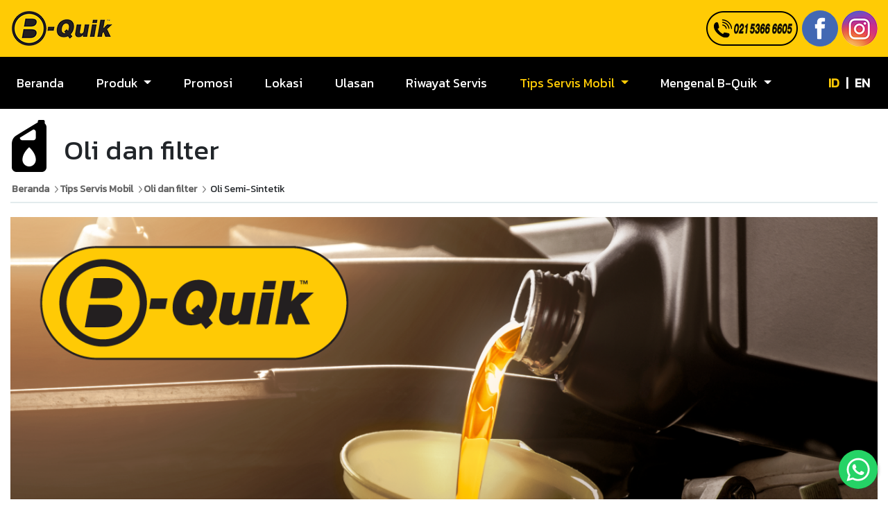

--- FILE ---
content_type: text/html; charset=UTF-8
request_url: https://b-quik.id/id/advice/oil/semi-synthetic-oil
body_size: 5761
content:
<!doctype html>
<html lang="id">
<head>
    <meta charset="utf-8">
    <meta name="viewport" content="width=device-width, initial-scale=1">
    <meta name="description" content="Fakta menarik tentang oli mesin Jenis oli mesin Bagaimana cara memeriksa level oli mesin Dan jarak belok">
    <meta name="keywords" content="B-quik, B-quik, B-Quik, bquik, bquick, b-quick, sepenuhnya untuk mobil. Seratus penuh untuk Anda, 1153, pusat servis mobil, ganti oli, oli mesin, set oli mesin dengan filter, filter oli mesin, oli mesin murah, oli mesin berkualitas, oli sintetik, oli mesin sintetis 100%">
    <meta property="og:image" content="https://b-quik.id/image/advice/qclfzumpwe.Web_Content_2.png
"/>
    <!-- CSRF Token -->
    <meta name="csrf-token" content="mIOzUO7VcN5G4X1fXRmbmkj4TvbHgdxs4lsmY8uf">

    <title>B-Quik car story</title>
        <!-- Favicon -->
    <link rel="icon" type="image/png" href="https://b-quik.id/favicon.ico">
    <link href="https://cdnjs.cloudflare.com/ajax/libs/font-awesome/4.7.0/css/font-awesome.min.css" rel="stylesheet"/>
    <!-- Styles -->
    <link href="https://b-quik.id/front/css/bootstrap.min.css" rel="stylesheet">
    <link href="https://b-quik.id/front/css/style.min.css" rel="stylesheet">
    
    <script type="text/javascript" src="https://b-quik.id/front/js/jquery-3.3.1.min.js"></script>
    
        <style type="text/css">
        .navbar-dark .navbar-nav .active>.nav-link, .navbar-dark .navbar-nav .nav-link.active, .navbar-dark .navbar-nav .nav-link.show, .navbar-dark .navbar-nav .show>.nav-link {
            color: #ffcb05;
        }
        .b24-widget-button-inner-container{
            bottom:-40px;
        }
    </style>
    
    
    <style>
        body {
            font-family: Kanit, sans-serif
        }
    </style>
    <!-- Google Tag Manager -->
    <script>
        (function(w,d,s,l,i){w[l]=w[l]||[];w[l].push({'gtm.start':
        new Date().getTime(),event:'gtm.js'});var f=d.getElementsByTagName(s)[0],
        j=d.createElement(s),dl=l!='dataLayer'?'&l='+l:'';j.async=true;j.src=
        'https://www.googletagmanager.com/gtm.js?id='+i+dl;f.parentNode.insertBefore(j,f);
        })(window,document,'script','dataLayer','GTM-NGVCN96');
    </script>
    <!-- End Google Tag Manager -->
    <!-- Livewire Styles -->
<style>
    [wire\:loading] {
        display: none;
    }

    [wire\:offline] {
        display: none;
    }

    [wire\:dirty]:not(textarea):not(input):not(select) {
        display: none;
    }
</style>
</head>
<body>
    <!-- Google Tag Manager (noscript) -->
    <noscript><iframe src="https://www.googletagmanager.com/ns.html?id=GTM-NGVCN96"
    height="0" width="0" style="display:none;visibility:hidden"></iframe></noscript>
    <!-- End Google Tag Manager (noscript) -->
            <!--Header-part-->

<div class="f-top">
<div id="head-top" >
  <div class="container-fluid d-flex row no-gutters">
    <div class="col">
      <a href="https://b-quik.id/id"><img src="https://b-quik.id/front/images/logo.png" alt="logo" class="logo"></a>
      <a href="https://b-quik.id/id/cart" class="top_cart d-none">
        <button class="btn" style="margin-left: 15px">
          <img src="https://b-quik.id/front/images/barket-b.png" style="height: 80%">
          <span class="badge badge-pill badge-danger" id="cart_count" style="top: -7px; left: -20px">0</span>
        <span style="margin-left: -20px">Keranjang</span>
        </button>
      </a>
      <button class="btn top_cart d-none"  data-toggle="modal" data-target="#guestmodal2" >
        <img src="https://b-quik.id/front/images/icon-history.png" style="height: 80%">
        <span>Riwayat pembelian</span>
      </button>
            </div>

                                    <div class=" col-auto order-xl-2">
      <ul class="nav head-right-contact">
          <a title="Telepon 1153" href="tel:021-5366-6605" class="customertel" data-tel="1"><img src="https://b-quik.id/front/images/hotline.png" alt="hotline"></a>
          <li class="head-r-l"><a title="B-Quik Facebook" href="https://www.facebook.com/BQuikID" target="_blank"><img src="https://b-quik.id/front/images/facebook.png" alt="facebook"></a></li>
          <!--<li class="head-r-l"><a title="B-Quik Twitter" href="https://twitter.com/1StationID" target="_blank"><img src="https://b-quik.id/front/images/twitterlogohead.png" alt="facebook"></a></li>-->
          <li class="head-r-l"><a title="B-Quik Linkedin" href="https://www.instagram.com/bquikid/" target="_blank"><img src="https://b-quik.id/front/images/ig-logo.png" alt="facebook"></a></li>
          <li class="d-xl-none"><button class="navbar-toggler" type="button" data-toggle="collapse" data-target=".navbarNavc" aria-controls="navbarNavc" aria-expanded="false" aria-label="Toggle navigation">
          <span class="navbar-toggler-icon"></span>
          </button></li>
      </ul>
    </div>
    <div class="col-12 col-lg-auto order-xl-1 d-none d-lg-none d-xl-block ">
      <hr class="d-lg-none d-xl-none">
      <ul class="nav head-right justify-content-center">
                  <li>
              <a title="" href="#" data-toggle="modal" data-target="#myModal2" class="d-none">
                <img src="https://b-quik.id/front/images/login.png" alt="login">
                <span class="text">Masuk</span>
                </a>
          </li>
            <li>
                 <a title="" href="https://b-quik.id/id/registration" class="d-none">
                     <img src="https://b-quik.id/front/images/regis.png" alt="register">
                        <span class="text">Daftar</span>
                 </a>
            </li>
              </ul>
      <hr class="d-lg-none d-xl-none">
    </div>


      <div class="col-12  d-xl-none collapse navbarNavc">
        <hr>
        <ul class="nav head-right justify-content-center">
          <li>
            <a href="https://b-quik.id/cart" class="top_cart">
              <button class="btn" style="margin-left: 15px">
                <img src="https://b-quik.id/front/images/barket-b.png">
                <span class="badge badge-pill badge-danger" id="cart_count" style="top: -7px; left: -20px">0</span>
              <span style="margin-left: -20px">Keranjang</span>
              </button>
            </a>
          </li>
          <li>
            <button class="btn"  data-toggle="modal" data-target="#guestmodal2" >
              <img src="https://b-quik.id/front/images/icon-history.png" style="height: 80%">
              <span>Keranjang</span>
            </button>
          </li>
          <li>
                      </li>
        </ul>
                <ul class="nav head-right justify-content-center">
          <li><a title="" href="#" data-toggle="modal" data-target="#myModal2"><img src="https://b-quik.id/front/images/login.png" alt="login"> <span class="text">Masuk</span></a></li>
          <li><a title="" href="https://b-quik.id/id/registration"><img src="https://b-quik.id/front/images/regis.png" alt="register"> <span class="text">Daftar</span></a></li>
        </ul>
              <hr>
    </div>

  </div>
</div>

<nav class="navbar navbar-expand-xl navbar-dark bg-dark bg-bquik">
  <div class="container-fluid p-0">

  <div class="collapse navbar-collapse navbarNavc" id="navbarNav2">
    <nav class="menu-r order-2 ggg">
                                      <a href="https://b-quik.id/id/advice/oil/semi-synthetic-oil">
                <span  class='link-active' >ID</span></a>
                                                    <span style="padding:0 5px;">|</span>

            <a href="https://b-quik.id/en/advice/oil/semi-synthetic-oil?">
                <span style="margin-right: 10px" >EN</span></a>
          
                               </nav>
    <ul class="navbar-nav nav-fill w-100 order-1">
      <li class="nav-item ">
        <a class="nav-link " href="https://b-quik.id/id">Beranda</a>
      </li>
      
      <li class="nav-item dropdown " style="position: static;">
      <a class="nav-link dropdown-toggle" href="#" id="navbardrop" data-toggle="dropdown">
        Produk
      </a>
        <div class="dropdown-menu">
          <ul class="nav-justified">
              <li><a href="https://b-quik.id/id/produk/ban"><i class="tab_menu ic_m1"></i>Ban</a></li>
              <li><a href="https://b-quik.id/id/produk/oli"><i class="tab_menu ic_m2"></i>Oli</a></li>
              <li><a href="https://b-quik.id/id/produk/shock"><i class="tab_menu ic_m3"></i>Shock (Peredam kejut)</a></li>
              <li><a href="https://b-quik.id/id/produk/rem"><i class="tab_menu ic_m4"></i>Rem</a></li>
              <li><a href="https://b-quik.id/id/produk/aki"><i class="tab_menu ic_m5"></i>Aki</a></li>
              <li><a href="https://b-quik.id/id/produk/udara"><i class="tab_menu ic_m6"></i>AC</a></li>
              <li><a href="https://b-quik.id/id/produk/lainnya"><i class="tab_menu ic_m7"></i>Produk Lainnya</a></li>
              <li hidden><a href="#"><i class="tab_menu ic_m8"></i>Bandingkan Produk</a></li>
          </ul>
        </div>
      </li>

      <li class="nav-item ">
        <a class="nav-link" href="https://b-quik.id/id/promosi">Promosi</a>
      </li>
      <li class="nav-item ">
        <a class="nav-link" href="https://b-quik.id/id/lokasi">Lokasi</a>
      </li>
       <li class="nav-item ">
        <a class="nav-link  "  href="https://b-quik.id/id/product-reviews">Ulasan</a>
      </li>
      <li class="nav-item ">
        <a class="nav-link " href="https://b-quik.id/id/history">Riwayat Servis</a>
      </li>
 
      <!-- Dropdown -->
      <li class="nav-item dropdown active" style="position: static;">
        <a class="nav-link dropdown-toggle" href="#" id="navbardrop" data-toggle="dropdown">
          Tips Servis Mobil
        </a>
        <div class="dropdown-menu">
          <ul class="nav nav-justified" style="text-align: left; display: block;">
            <li><a href="https://b-quik.id/id/informasi/ban"><i class="tab_menu2 ic_m2-3"></i>Ban</a></li>
            <li><a href="https://b-quik.id/id/informasi/oli"><i class="tab_menu2 ic_m2-6"></i>Oli dan filter</a></li>
            <li><a href="https://b-quik.id/id/informasi/aki"><i class="tab_menu2 ic_m2-4"></i>Aki</a></li>
            <li><a href="https://b-quik.id/id/informasi/rem"><i class="tab_menu2 ic_m2-2"></i>Sistem Rem</a></li>
            <li><a href="https://b-quik.id/id/informasi/syok"><i class="tab_menu2 ic_m2-1"></i>Shock (Peredam kejut)</a></li>
            <li><a href="https://b-quik.id/id/informasi/wiper"><i class="tab_menu2 ic_m2-7"></i>Wiper Kaca Depan</a></li>
            <li><a href="https://b-quik.id/id/informasi/mesin"><i class="tab_menu2 ic_m2-8"></i>Sistem Mesin</a></li>
            
          </ul>
        </div>
      </li>
      <!-- Dropdown -->
      <li class="nav-item dropdown " style="position: static;">
        <a class="nav-link dropdown-toggle" href="#" id="navbardrop" data-toggle="dropdown">
          Mengenal B-Quik
        </a>
        <div class="dropdown-menu">
          <ul class="nav-justified" style="text-align:left">
            <li class="mr-2"><a href="https://b-quik.id/id/tentang"><i class="tab_menu3 ic_m3-1"></i>Tentang B-Quik</a></li>
            <li hidden><a href="https://b-quik.id/id/about_fleet"><i class="tab_menu3 ic_m3-2"></i>Fleet</a></li>
            <li class="mr-2"><a href="https://b-quik.id/id/berita"><i class="tab_menu3 ic_m3-3"></i>Berita &amp; Aktivitas</a></li>
            <li hidden><a href="https://b-quik.id/id/b-quik-clip"><i class="tab_menu2 ic_m2-9"></i>Klip dari B-Quik</a></li>
            <li hidden><a href="https://b-quik.id/id/about/job"><i class="tab_menu3 ic_m3-4"></i>Karir</a></li>
            <li class="mr-2"><a href="https://b-quik.id/id/hubungi"><i class="tab_menu3 ic_m3-5"></i>Hubungi Kami</a></li>
            <li class="mr-2">
                <a href="https://b-quik.id/id/policy"><i class="tab_menu3 ic_m3-3"></i>Syarat dan Ketentuan, <br> Kebijakan Privasi & Cookie</a>
            </li>
            <!--<li class="mr-2">-->
            <!--    <a href="https://b-quik.id/id/privacy-policy"><i class="tab_menu3 ic_m3-3"></i>Kebijakan Privasi</a>-->
            <!--</li>-->
            <!--<li class="mr-2">-->
            <!--    <a href="https://b-quik.id/id/cookie-policy"><i class="tab_menu3 ic_m3-3"></i>Cookie</a>-->
            <!--</li>-->
          </ul>
        </div>
      </li>
    </ul>
  </div>
  </div>
</nav>


</div>
    
      <div id="content">
<div class="container-fluid">
  <div class="row">

  <div class="col-12"> <h1 class="title-top"><span style="float: left;"><i class="tab_menu2_6"></i></span>
    <span style="width: 75%; float: left; padding-top: 20px;">Oli dan filter</span></h1>
    <div style="clear: both;"></div>
    <div id="breadcrumb">
        <a href="https://b-quik.id/id" title="Go to Home" class="tip-bottom"> Beranda</a><a href="#">Tips Servis Mobil</a><a href="https://b-quik.id/id/advice/oil">Oli dan filter</a>Oli Semi-Sintetik      </div>
   </div>

<div class="col-xl-12 mb-3">
        <div style="">
                                                <img data-u="image" src="https://b-quik.id/image/advice/73/qclfzumpwe.Web_Content_2.png"
                        class="img-fluid mx-auto d-block" style="margin-bottom: 10px">
                                    </div>
    </div>
    <div class="col-xl-12">
            <h4>Oli Semi-Sintetik</h4>
        <!--<p>Apa perberdaan mesin oli semi –sintetik berbeda dengan oli mesin lainnya?</p>-->
        <div class="sun-editor-editable">
            <p>Oli mesin
pada mobil&nbsp;&nbsp;Bisa
di bagi menjadi 3 tipe seperti :&nbsp;</p><p>Tingkat Normal pada oli mesin. Oli mineral, semi-sintetik dan full sintetic.</p><p> </p><p>Oli mesin
mempunyai
keuntungan
dan kerugian
seperti
:</p><p><br> </p><div class="se-component se-image-container __se__float-none" contenteditable="false"> <figure style="margin: 0px;"> <img src="https://b-quik.id/image/adviceDetail/Oil/how-to-choose-engine-oil-grade.png" data-proportion="true" data-align="none" data-file-name="how-to-choose-engine-oil-grade.png" data-file-size="0" origin-size="0,0" data-origin="," data-size="," data-rotate="" data-rotatex="" data-rotatey="" data-percentage="auto,auto" style="" data-index="0"> </figure> </div><p><br> </p><p><strong>Tingkat Normal pada oli
mesin</strong></p><p> </p><p>Tingkat
pada umumnya pada oli mesin akan memproduksi oli mineral yang di dapat dalam&nbsp;penyulingan&nbsp;oli . Ini paling terjangkau dari 3 tipe oli mesin, tapi mempunyai jangka pemakaian yang&nbsp;pendek sekitar 5.000Km</p>
        </div>
            <div class="a2a_kit a2a_kit_size_32 a2a_default_style social" style="margin: 0px; width: auto;">
            <a class="a2a_button_facebook">
                <button class="btn btn-primary col-md-12 tablet-r-f" style="background:#2b407f; border: none;"><img
                        src="https://b-quik.id/front/images/share-facebook.png" alt="facebook">Bagikan</button>
            </a>
        </div>
    </div>
</div>
</div>
</div>
<div style="height: 30px;"></div>

    
        <div class="row-fluid">
      <!-- AddToAny BEGIN -->
      <div id="myButton"></div>
      <div class="a2a_kit a2a_kit_size_32 a2a_default_style social">
        <a class="a2a_button_twitter"></a>
        <a class="a2a_button_facebook"></a>
        <a class="a2a_button_line"></a>
        <a class="a2a_button_email"></a>
        <a class="a2a_dd" href="https://www.addtoany.com/share"></a>
      </div> 
    </div>
    
<div class="pos-f-t">
    <div class="container-fluid">
        <div class="collapse customCollapse collapseDiv">
            <div class="bg-dark p-4">
                <div class="site-map"><a href="index.html">Beranda </a></div>
                <div class="site-map">
                    <a href="https://b-quik.id/id/produk/ban">Produk</a> 
                    <div class="site-list"><a href="https://b-quik.id/id/produk/ban">Ban</a></div>
                    <div class="site-list"><a href="https://b-quik.id/id/produk/oli">Oli</a></div>
                    <div class="site-list"><a href="https://b-quik.id/id/produk/shock">Shock (Peredam kejut)</a></div>
                    <div class="site-list"><a href="https://b-quik.id/id/produk/rem">Rem</a></div>
                    <div class="site-list"><a href="https://b-quik.id/id/produk/aki">Aki</a></div>
                    <div class="site-list"><a href="https://b-quik.id/id/produk/udara">Air conditioner</a></div>
                    <div class="site-list"><a href="https://b-quik.id/id/produk/lainnya">Produk Lainnya</a></div>
                    <div class="site-list"><a href="https://b-quik.id/id/product/compare">Bandingkan Produk</a></div>
                </div>
                <div class="site-map">
                    <a href="https://b-quik.id/id/promosi">Promosi</a>
                </div>
                <div class="site-map site-clear">
                    <a href="https://b-quik.id/id/lokasi">Lokasi</a>
                </div> 
                <!--<div class="site-map">-->
                <!--    <a href="https://b-quik.id/id/cctv">CCTV</a>-->
                <!--</div> -->
                <div class="site-map">
                    <a href="https://b-quik.id/id/history">Riwayat Servis</a>
                </div>
                <div class="site-map site-clear">
                    <a href="https://b-quik.id/id/informasi/ban">Tips Servis Mobil</a> 
                    <div class="site-list"><a href="https://b-quik.id/id/informasi/ban">Ban</a></div>
                    <div class="site-list"><a href="https://b-quik.id/id/informasi/oli">Oli dan filter</a></div>
                    <div class="site-list"><a href="https://b-quik.id/id/informasi/aki">Aki</a></div>
                    <div class="site-list"><a href="https://b-quik.id/id/informasi/rem">Sistem Rem</a></div>
                    <div class="site-list"><a href="https://b-quik.id/id/informasi/syok">Shock (Peredam kejut)</a></div>
                    <div class="site-list"><a href="https://b-quik.id/id/informasi/wiper">Wiper Kaca Depan</a></div>
                    <div class="site-list"><a href="https://b-quik.id/id/informasi/mesin">Sistem Mesin</a></div>
                </div>
                <div class="site-map">
                    <a href="https://b-quik.id/id/about">Mengenal B-Quik</a> 
                    <div class="site-list"><a href="https://b-quik.id/id/tentang">Tentang B-Quik</a></div>
                    <div class="site-list"><a href="https://b-quik.id/id/about_fleet">Fleet</a></div>
                    <div class="site-list"><a href="https://b-quik.id/id/berita">Berita &amp; Aktivitas</a></div>
                    <div class="site-list"><a href="https://b-quik.id/id/terms-conditions">Syarat dan Ketentuan</a></div>
                    <div class="site-list"><a href="https://b-quik.id/id/privacy-policy">Kebijakan Privasi</a></div>
                    <div class="site-list"><a href="https://b-quik.id/id/cookie-policy">Cookie</a></div>
                </div>
            </div>
        </div>
    </div> 
    <div class="line collapse collapseDiv"></div>
    <div class="container-fluid bg-dark clearfix">
        <div class="f-right">
            <button  data-target=".collapseDiv" class="btn btn-warning collapsed site-map-btn" style="height:44px!important;"><i class="up_down2"></i> Site Map </button>
        </div>
        <div class="f-left">Copyright 2026 All right reserved B-Quik.id</div>
    </div>
</div>
</div>
        <style type="text/css">
      .modal {
          overflow-y:auto;
      }
    </style>
    <!-- js -->
    <link href="https://b-quik.id/bootstrap-select-1.13.9/dist/css/bootstrap-select.min.css" rel="stylesheet" defer="defer">
    <link href="https://b-quik.id/front/css/style2.min.css" rel="stylesheet" defer="defer">
    <link href="https://b-quik.id/css/custom.min.css" rel="stylesheet" defer="defer">
    <link href="https://b-quik.id/front/css/svg.css" rel="stylesheet" defer="defer">
    <link href="https://b-quik.id/front/css/jquery-ui.css" rel="stylesheet" defer="defer">
    <link href="https://b-quik.id/front/css/swiper.min.css" rel="stylesheet" defer="defer">
    <link href="https://b-quik.id/css/myfrontcss.min.css" rel="stylesheet" defer="defer">
    <link href="https://b-quik.id/suneditor/src/assets/css/suneditor.css" rel="stylesheet" defer="defer">
    <link href="https://b-quik.id/suneditor/src/assets/css/suneditor-contents.css" rel="stylesheet" defer="defer">
    <link rel="stylesheet" href="https://fonts.googleapis.com/css?family=Kanit" defer="defer">
    
    <script async src="https://static.addtoany.com/menu/page.js" defer="defer"></script>
    

    <!-- Script -->
    
    <script type="text/javascript" src="https://b-quik.id/front/js/popper.min.js" defer="defer"></script>
    <script type="text/javascript" src="https://b-quik.id/front/js/bootstrap.min.js" defer="defer"></script>
    <script type="text/javascript" src="https://b-quik.id/bootstrap-select-1.13.9/dist/js/bootstrap-select.min.js" defer="defer"></script>
    
    <link href="https://b-quik.id/front/css/floating-wpp.css" rel="stylesheet" defer="defer">
    <script type="text/javascript" src="https://b-quik.id/front/js/floating-wpp.js" defer="defer"></script>

    <script type="text/javascript" src="https://b-quik.id/front/js/jquery-ui.min.js" defer="defer"></script>
    <script type="text/javascript" src="https://b-quik.id/front/js/jquery.fitvids.js" defer="defer"></script>
    <script type="text/javascript" src="https://b-quik.id/front/js/owl.carousel.min.js" defer="defer"></script>
    <script type="text/javascript" src="https://b-quik.id/front/js/jquery.countdown.min.js" defer="defer"></script>
    <script type="text/javascript" src="https://b-quik.id/front/js/jquery.magnific-popup.min.js" defer="defer"></script>
    <script type="text/javascript" src="https://b-quik.id/front/js/aos.js" defer="defer"></script>
    <script type="text/javascript" src="https://b-quik.id/front/js/main.min.js" defer="defer"></script>
    <script type="text/javascript" src="https://b-quik.id/js/myjs.min.js" defer="defer"></script>
    <script>
        $(function () {
            $('#myButton').floatingWhatsApp({
                phone: '622150889655',
                popupMessage: 'Halo, ada yang bisa kami bantu?',
                message: "Halo..",
                showPopup: true,
                showOnIE: true,
                headerTitle: 'Selamat Datang',
                headerColor: 'green',
                size: '56px',
                backgroundColor: 'green',
                buttonImage: '<img src="https://b-quik.id/front/svg/whatsapp.svg" />'
            });
            let whatsappCallNum = 0;
            let liveChatCallNum = 0;
            $(document).on('click', '#myButton', function() {
                whatsappCallNum++;
                fbq('trackCustom', 'Contact', {"type":"WhatsApp","callNum":whatsappCallNum});
            })
            $(document).on('click', '.b24-widget-button-block', function() {
                liveChatCallNum++;
                fbq('trackCustom', 'Contact', {"type":"LiveChat","callNum":liveChatCallNum});
            })
            $(document).on('click', ".customertel", function() {
                let tel = Number($(this).data('tel'));
                
                fbq('trackCustom', 'Contact', {"type":"Customer Telephone","Address":"021 5366 6605","callNum":tel});
                $(this).data('tel', tel + 1);
            })
        });
    
    
        $(".site-map-btn").click(function() {
            $("html, body").animate({ scrollTop: $(document).height() }, "slow");
            $(".collapseDiv" ).slideToggle( "slow" );
            $(".site-map-btn").toggleClass("collapsed ");
        });

        $(".btn-refresh").click(function(){
        //   $.ajax({
        //     type:'GET',
        //     url:"https://b-quik.id/id/re_captcha",
        //     success:function(data){
    
        //       $(".captcha img").replaceWith(data.captcha);
        //     }
        //   });
        });

        $('#choose_more').click(function() {
            $('#myModalcartroute').modal('hide');
        })
  
        $('#skip').click(function() {
            // $('#guestmodal').modal('hide');
            // $.ajax({
            //     url: "https://b-quik.id/checkLogin",
            //     type: "get",
            //     data: {'guest': 'guest'},
            //     success: function(data){
            //         if (data.success) {
            //             $('#myModal2').modal('hide');
            //                   setTimeout(() => {
            //                     $("#save_order_form").submit();
            //                 }, 2000);
            //             } else {
            //                 $('#myModal2').modal('hide');
            //                 $('#failModal').modal('show');
            //             }
            //         }
            // });
        })
          
        $('.login2').click(function() {
            // $('#guestmodal').modal('hide');
            // $('#guestmodal2').modal('hide');
            // $('#myModal2').modal('show');
        })
        
        $('#login_form').submit(function(e) {
            // e.preventDefault();
            // var email = $('#login_email').val();
            // $.ajax({
            //     url: "https://b-quik.id/checkLogin",
            //     type: "get",
            //     data: {'email': email},
            //     success: function(data){
            //         if (data.success) {
            //             $('#login_form').unbind('submit').submit();
            //         } else {
            //           $('#myModal2').modal('hide');
            //           $('#failModal').modal('show');
            //         }
            //   }
            // });
        });
  </script>
    <script type="text/javascript">
    $('.datepicker').each(function() {
      $(this).datepicker({ 
        uiLibrary: 'bootstrap4',
        format: 'dd-mm-yyyy',
      })
    });

  </script>
      <!-- Livewire Scripts -->

<script src="/livewire/livewire.js?id=d7d975b5d122717a1ee0" data-turbolinks-eval="false"></script>
<script data-turbolinks-eval="false">
    if (window.livewire) {
        console.warn('Livewire: It looks like Livewire\'s @livewireScripts JavaScript assets have already been loaded. Make sure you aren\'t loading them twice.')
    }

    window.livewire = new Livewire();
    window.livewire_app_url = '';
    window.livewire_token = 'mIOzUO7VcN5G4X1fXRmbmkj4TvbHgdxs4lsmY8uf';

    /* Make Alpine wait until Livewire is finished rendering to do its thing. */
    window.deferLoadingAlpine = function (callback) {
        window.addEventListener('livewire:load', function () {
            callback();
        });
    };

    document.addEventListener("DOMContentLoaded", function () {
        window.livewire.start();
    });

    var firstTime = true;
    document.addEventListener("turbolinks:load", function() {
        /* We only want this handler to run AFTER the first load. */
        if  (firstTime) {
            firstTime = false;
            return;
        }

        window.livewire.restart();
    });

    document.addEventListener("turbolinks:before-cache", function() {
        document.querySelectorAll('[wire\\:id]').forEach(function(el) {
            const component = el.__livewire;

            const dataObject = {
                data: component.data,
                events: component.events,
                children: component.children,
                checksum: component.checksum,
                locale: component.locale,
                name: component.name,
                errorBag: component.errorBag,
                redirectTo: component.redirectTo,
            };

            el.setAttribute('wire:initial-data', JSON.stringify(dataObject));
        });
    });
</script>
</body>
</html>


--- FILE ---
content_type: text/css
request_url: https://b-quik.id/front/css/style.min.css
body_size: 6736
content:
body{font-family:"Kanit",sans-serif}.gj-icon{line-height:32px!important}#head-top{background-color:#ffcb05;padding:15px 0}#head-right{float:right}#head-right>ul{margin:0;padding:0;list-style:none}#head-right>ul>li>a{padding:0 5px;display:block;font-size:16px;color:#000;text-decoration:none;font-weight:700;font-size:16px}ul,ol{padding-left:20px}ul.head-right>li>a{padding:0 5px;display:block;font-size:16px;color:#000;text-decoration:none;font-weight:700;font-size:16px}.head-right-contact a{padding:0 0 0 5px}.head-r-l{margin-right:0}.menu-r{width:10%;text-align:right;font-weight:700;font-size:18px;line-height:16px;color:#fff}.menu-r a:hover{text-decoration:none;color:#ffcb05}.navbar-nav .active>a.nav-link.link-active,.link-active{color:#ffcb05}h4{font-size:22px;font-weight:700}hr{margin:25px 0;border:0;border-top:2px solid #eee;border-bottom:1px solid #fff}.hr-line{margin:15px 0 25px 0}#sidebar{width:1366px;background:#000;position:absolute;clear:both;top:79px;font-size:18px}#sidebar>ul{margin:0;padding:0;width:100%;display:block;z-index:999}#sidebar>ul>li{list-style-type:none;float:left;display:block;margin:0;position:relative;padding:30px 22px;cursor:pointer}#sidebar>ul>li a{cursor:pointer;margin:0 2px 0 5px;padding:12px 0;color:#fff;text-decoration:none}#sidebar>ul li.active a{color:#eebe0e}#sidebar>ul>li:hover ul{display:block}#sidebar>ul>li:hover{background-color:none}#sidebar>ul>li:hover a{background:none}#sidebar>ul li ul{margin:0;padding:0;display:none;z-index:999;position:absolute;left:0;top:79px;border-bottom:5px solid #ffca06;background:#fff;min-width:200px}#sidebar>ul li ul li{list-style-type:none;margin:0;font-size:12px;line-height:60px}.dropdown-menu>ul li ul li a{display:block;padding:40px 10px 15px 10px;font-size:18px;color:#000;text-decoration:none;font-weight:700}.dropdown-menu>ul li ul li:hover a{background-color:none}#sidebar>ul li span{cursor:pointer;margin:0 2px 0 5px;color:#fff;font-size:14pt}#sidebar>ul li a i{background-image:url(../img/glyphicons-halflings-white.png);margin-top:4px;vertical-align:top}#breadcrumb{background-color:#fff;border-bottom:2px solid #e3ebed;font-size:14px;margin-bottom:20px}#breadcrumb a{padding:8px 13px 8px 2px;display:inline-block;background-image:url(../images/breadcrumb.png);background-position:center right;background-repeat:no-repeat;color:#666;font-weight:700}#breadcrumb a:hover{color:#333}#breadcrumb a:last-child{margin-right:6px}#breadcrumb a i{margin-right:5px;opacity:.6}#breadcrumb a:hover i{margin-right:5px;opacity:.8}.nav-fill .nav-item{text-align:left}ul.nav-justified>li{float:none;margin:0;color:#000;text-align:center;}ul.nav-justified{list-style:none;max-width:1336px;text-align:justify;padding:0;margin:0 auto;line-height:16px}ul.nav-justified li{display:inline-block;margin:15px 0 5px 0;font-size:18px;line-height:18px}ul.nav-justified:after{content:'';display:inline-block;width:100%}ul.nav-justified li a{display:block;white-space:nowrap;padding:2px 10px 3px}ul.nav-justified2>li{float:none;margin:0;color:#000;text-align:center;}ul.nav-justified2{list-style:none;width:100%;text-align:justify;padding:0;margin:0 auto;line-height:16px}ul.nav-justified2 li{display:inline-block;margin:15px 0 5px 0;font-size:18px;line-height:18px}ul.nav-justified2:after{content:'';display:inline-block;width:100%}ul.nav-justified2 li a{display:block;white-space:nowrap;padding:3px}.tabs-right>.nav-tabs{border-bottom:0}.tab-w{width:50%;white-space:nowrap}.tab-nopad{padding:0!important;margin-right:0!important}.tab-content>.tab-pane,.pill-content>.pill-pane{display:none;padding-left:15px;margin:0 15px}.tab-content>.tab-pane2{display:none}.tab-content>.active,.pill-content>.active{display:block}.tabs-right>.nav-tabs>li{float:none}.tabs-right>.nav-tabs>li>a{min-width:74px;margin-right:0;margin-bottom:1px}.tabs-right>.nav-tabs{float:right;margin-left:20px;margin-right:0;border-right:1px solid #FFF;border-left:1px solid #FFF;width:100px;text-align:center}.tabs-right>.nav-tabs>li{background-color:#000}.tabs-right>.nav-tabs>li>a{margin-right:-1px;-webkit-border-radius:0;-moz-border-radius:0;border-radius:0;border-color:#FFF;color:#fff;line-height:1;min-height:80px}.tabs-right>.nav-tabs>li>a:hover,.tabs-right>.nav-tabs>li>a:focus{border-color:#eee #ddd #eee #eee;border-color:#FFF;color:#000;background-color:#FFF}.tabs-right>.nav-tabs .active>a,.tabs-right>.nav-tabs .active>a:hover,.tabs-right>.nav-tabs .active>a:focus{border-color:#FFF;color:#000}.tab_icon{width:62px;height:52px;display:block;margin:auto;background-image:url(../images/tab_icon.png);background-position-x:64px}a:hover .tab_icon,a.active .tab_icon{height:52px;background-position-x:-2px}.ic_tyre{background-position-y:0}.ic_car{background-position-y:-115px}.ic_search_tyre{background-position-y:-225px}.ic_oil{background-position-y:-335px}.ic_batt{background-position-y:-445px}.ic_search_other{background-position-y:-565px}.ic_tyre{background-position-y:-18px}.ic_car{background-position-y:-70px}.ic_search_tyre{background-position-y:-128px}.ic_oil{background-position-y:-202px}.ic_batt{background-position-y:-275px}.ic_search_other{background-position-y:-333px}.compare-menu{top:95%;left:0;z-index:1000;float:left;min-width:100%;padding:.5rem 0;margin:.125rem 0 0;font-size:1rem;color:#212529;text-align:center;list-style:none;background-color:#fff;background-clip:padding-box;border-bottom:5px solid #ffcb05}.compare-menu>ul li a i.tab_menu{width:90px;height:82px;display:block;margin:auto;background-image:url(../images/menu-head.png);background-position-y:-89px;margin-bottom:10px}.compare-menu>ul li a:hover i.tab_menu,.compare-menu>ul li.active a i.tab_menu{background-position-y:-5px}.compare-menu>ul li a{color:#000;text-decoration:none;font-weight:700}.dropdown-menu>ul li a i.tab_menu{width:90px;height:82px;display:block;margin:auto;background-image:url(../images/menu-head.png);background-position-y:-89px;margin-bottom:10px}.dropdown-menu>ul li a:hover i.tab_menu{background-position-y:-5px}.dropdown-menu>ul li a{color:#000;text-decoration:none;font-weight:700}.ic_m1{background-position-x:-22px}.ic_m2{background-position-x:-183px}.ic_m3{background-position-x:-346px}.ic_m4{background-position-x:-510px}.ic_m5{background-position-x:-672px}.ic_m6{background-position-x:-836px}.ic_m7{background-position-x:-999px}.ic_m8{background-position-x:-1165px}.tab-pane h1{font-size:26px}.ic{width:40px;height:40px;display:inline-block;background-image:url(../images/tab_icon_black.png);vertical-align:bottom;margin-right:5px}.ic_search{background-position-y:-569px;background-position-x:-12px}.ic_tyre{background-position-y:-15px;background-position-x:-66px}.ic_tyre_p{background-position-y:0;background-position-x:-83px}.ic_oil_p{background-position-y:-334px;background-position-x:-279px;display:inline-block;background-image:url(../images/tab_icon_black.png);vertical-align:bottom;width:40px;height:47px;margin-right:5px}.ic_bat_p{background-position-y:-442px;background-position-x:-279px;display:inline-block;background-image:url(../images/tab_icon_black.png);vertical-align:bottom;width:47px;height:47px;margin-right:5px}i.tab_menu1_1{width:80px;height:82px;margin-right:7px;display:inline-block;vertical-align:middle;background-image:url(../images/menu-head.png);background-position-y:-86px;background-position-x:-28px}i.tab_menu1_2{width:65px;height:82px;margin-right:7px;display:inline-block;vertical-align:middle;background-image:url(../images/menu-head.png);background-position-y:-86px;background-position-x:-202px}i.tab_menu1_3{width:82px;height:82px;margin-right:7px;display:inline-block;vertical-align:middle;background-image:url(../images/menu-head.png);background-position-y:-86px;background-position-x:-355px}i.tab_menu1_4{width:82px;height:82px;margin-right:7px;display:inline-block;vertical-align:middle;background-image:url(../images/menu-head.png);background-position-y:-86px;background-position-x:-517px}i.tab_menu1_5{width:80px;height:82px;margin-right:7px;display:inline-block;vertical-align:middle;background-image:url(../images/menu-head.png);background-position-y:-86px;background-position-x:-678px}i.tab_menu1_6{width:75px;height:82px;margin-right:7px;display:inline-block;vertical-align:middle;background-image:url(../images/menu-head.png);background-position-y:-84px;background-position-x:-850px}i.tab_menu1_7{width:75px;height:82px;margin-right:7px;display:inline-block;vertical-align:middle;background-image:url(../images/menu-head.png);background-position-y:-84px;background-position-x:-1012px}i.tab_menu1_8{width:68px;height:82px;margin-right:7px;display:inline-block;vertical-align:middle;background-image:url(../images/menu-head.png);background-position-y:-88px;background-position-x:-1182px}i.tab_menu2_1{width:75px;height:82px;margin-right:7px;display:inline-block;vertical-align:middle;background-image:url(../images/menu-head2.png);background-position-y:-123px;background-position-x:-43px}i.tab_menu2_2{width:80px;height:82px;margin-right:7px;display:inline-block;vertical-align:middle;background-image:url(../images/menu-head2.png);background-position-y:-123px;background-position-x:-178px}i.tab_menu2_3{width:80px;height:82px;margin-right:7px;display:inline-block;vertical-align:middle;background-image:url(../images/menu-head2.png);background-position-y:-123px;background-position-x:-315px}i.tab_menu2_4{width:80px;height:82px;margin-right:7px;display:inline-block;vertical-align:middle;background-image:url(../images/menu-head2.png);background-position-y:-123px;background-position-x:-451px}i.tab_menu2_5{width:112px;height:82px;margin-right:7px;display:inline-block;vertical-align:middle;background-image:url(../images/menu-head2.png);background-position-y:-123px;background-position-x:-599px}i.tab_menu2_6{width:70px;height:82px;margin-right:7px;display:inline-block;vertical-align:middle;background-image:url(../images/menu-head2.png);background-position-y:-123px;background-position-x:-772px}i.tab_menu2_7{width:98px;height:82px;margin-right:7px;display:inline-block;vertical-align:middle;background-image:url(../images/menu-head2.png);background-position-y:-123px;background-position-x:-902px}i.tab_menu2_8{width:80px;height:82px;margin-right:7px;display:inline-block;vertical-align:middle;background-image:url(../images/menu-head2.png);background-position-y:-123px;background-position-x:-1063px}i.tab_menu2_9{width:82px;height:82px;margin-right:7px;display:inline-block;vertical-align:middle;background-image:url(../images/menu-head2.png);background-position-y:-123px;background-position-x:-1204px}i.tab_menu3_1{width:75px;height:82px;margin-right:7px;display:inline-block;vertical-align:middle;background-image:url(../images/menu-head3.png);background-position-y:-132px;background-position-x:-102px}i.resize_menu3_1{width:45px;height:43px;margin-right:7px;display:inline-block;vertical-align:middle;background-size:600px;background-image:url(../images/menu-head3.png);background-position-y:-73px;background-position-x:-54px}i.tab_menu3_2{width:75px;height:82px;margin-right:7px;display:inline-block;vertical-align:middle;background-image:url(../images/menu-head3.png);background-position-y:-145px;background-position-x:-295px}i.tab_menu3_3{width:75px;height:82px;margin-right:7px;display:inline-block;vertical-align:middle;background-image:url(../images/menu-head3.png);background-position-y:-135px;background-position-x:-508px}i.tab_menu3_4{width:75px;height:82px;margin-right:7px;display:inline-block;vertical-align:middle;background-image:url(../images/menu-head3.png);background-position-y:-135px;background-position-x:-730px}i.about_1{width:75px;height:82px;display:inline-block;vertical-align:middle;background-image:url(../images/about-icon.png);background-position-y:-6px;background-position-x:-28px}i.about_2{width:75px;height:82px;display:inline-block;vertical-align:middle;background-image:url(../images/about-icon.png);background-position-y:-10px;background-position-x:-152px}i.about_3{width:75px;height:82px;display:inline-block;vertical-align:middle;background-image:url(../images/about-icon.png);background-position-y:-8px;background-position-x:-278px}i.about_4{width:75px;height:82px;display:inline-block;vertical-align:middle;background-image:url(../images/about-icon.png);background-position-y:-9px;background-position-x:-395px}i.about_5{width:75px;height:82px;display:inline-block;vertical-align:middle;background-image:url(../images/about-icon.png);background-position-y:-4px;background-position-x:-506px}i.about_6{width:75px;height:82px;display:inline-block;vertical-align:middle;background-image:url(../images/about-icon.png);background-position-y:-7px;background-position-x:-615px}i.about_7{width:75px;height:82px;display:inline-block;vertical-align:middle;background-image:url(../images/about-icon.png);background-position-y:-10px;background-position-x:-732px}i.about_8{width:75px;height:82px;display:inline-block;vertical-align:middle;background-image:url(../images/about-icon.png);background-position-y:-10px;background-position-x:-842px}i.about_9{width:75px;height:82px;display:inline-block;vertical-align:middle;background-image:url(../images/about-icon.png);background-position-y:-8px;background-position-x:-959px}i.about_10{width:75px;height:75px;display:inline-block;vertical-align:middle;background-image:url(../images/about-icon.png);background-position-y:-6px;background-position-x:-1078px}i.up_down{width:48px;height:28px;display:inline-block;vertical-align:middle;background-image:url(../images/up-down.png);background-position-y:0;margin-top:10px}.collapsed i.up_down{background-position-y:-30px}.up_down2{width:25px;height:25px;display:inline-block;vertical-align:middle;background-image:url(../images/up-down2.png);background-position-y:-48px;background-position-x:-2px}.collapsed i.up_down2{background-position-y:21px;background-position-x:-2px}.i-about-icon{width:60px;float:left}.i-about-detail{float:left;width:80%;vertical-align:bottom;padding-top:26px;margin-left:15px}.tab-content{margin-top:20px;overflow:auto}.tab-pane h3{font-size:22px;margin-top:10px;line-height:32px;font-weight:700}.tab-box1{margin:25px auto 15px;width:75%}.nav-tabs2 a.active,.nav-tabs2 a.active:hover,.nav-tabs2>.active>a:focus{color:#000;cursor:default;background-color:#fff;border:1px solid #000;border-bottom-color:1px solid #000}.nav-tabs2>li>a{padding:10px 3px;line-height:20px;border:1px solid #000;*/ -webkit-border-radius:4px 4px 0 0;-moz-border-radius:4px 4px 0 0;border-radius:8px 8px 0 0;background:#000;color:#fff;text-align:center;display:inline-block;width:100%}.nav-tabs2 .nav-item{width:50%}.ic_m1{background-position-x:-22px}.ic_m2{background-position-x:-183px}.ic_m3{background-position-x:-346px}.ic_m4{background-position-x:-510px}.ic_m5{background-position-x:-672px}.ic_m6{background-position-x:-836px}.ic_m7{background-position-x:-999px}.ic_m8{background-position-x:-1165px}.dropdown-menu>ul li a i.tab_menu2{width:117px;height:82px;margin-left:40px!important;margin-right:40px!important;display:block;background-image:url(../images/menu-head2.png);background-position-y:-123px;margin-bottom:10px}.dropdown-menu>ul li a:hover i.tab_menu2{background-position-y:-19px}.ic_m2-1{background-position-x:-24px}.ic_m2-2{background-position-x:-158px}.ic_m2-3{background-position-x:-299px}.ic_m2-4{background-position-x:-435px}.ic_m2-5{background-position-x:-598px}.ic_m2-6{background-position-x:-744px}.ic_m2-7{background-position-x:-894px}.ic_m2-8{background-position-x:-1047px}.ic_m2-9{background-position-x:-1186px}.dropdown-menu>ul li a i.tab_menu3{width:140px;height:82px;display:block;background-image:url(../images/menu-head3.png);background-position-y:-135px;margin-bottom:10px}.dropdown-menu>ul li a:hover i.tab_menu3{background-position-y:-19px}.ic_m3-1{background-position-x:-68px}.ic_m3-2{background-position-x:-260px}.ic_m3-3{background-position-x:-470px}.ic_m3-4{background-position-x:-695px}.ic_m3-5{background-position-x:-918px}#sidebar>ul li a i.tab_mobile{width:45px;height:40px;padding-left:0;padding-right:0;display:inline-block;margin:0;background-image:url(../img/icon-mobile.png);background-position-x:-10px;vertical-align:middle}#sidebar>ul li a:hover i.tab_mobile{background-position-x:-94px}.ic_mob-1{background-position-y:-16px}.ic_mob-2{background-position-y:-64px}.ic_mob-3{background-position-y:-115px}.ic_mob-4{background-position-y:-164px}.ic_mob-5{background-position-y:-214px}.ic_mob-6{background-position-y:-264px}.ic_mob-7{background-position-y:-316px}.ic_mob-8{background-position-y:-518px}.ic_mob-9{background-position-y:-466px}.ic_mob-10{background-position-y:-419px}.ic_mob-11{background-position-y:-567px}.ic_mob-12{background-position-y:-617px}.ic_mob-13{background-position-y:-665px}.ic_mob-14{background-position-y:-716px}.ic_mob-15{background-position-y:-766px}.ic_mob-16{background-position-y:-823px}.visible-phone{display:none!important}.pos-f-t{border-top:solid 10px #ffcb05;background:#000;color:#fff;margin-top:30px}.site-map{float:left;width:12.5%;padding-left:5px;line-height:15px;margin-bottom:15px}.site-map a{cursor:pointer;color:#eebe0e}.site-map a:hover{cursor:pointer;color:#eebe0e}.site-list{margin-bottom:0;cursor:pointer;padding:6px 0;line-height:16px;font-size:15px}.site-clear{float:left}.site-list a{cursor:pointer;color:#fff!important;margin-bottom:15px;padding:6px 0;line-height:0}.site-list a:hover{text-decoration:none;color:#ffffff!important}.f-left{float:left;background:#000;color:#fff;padding:15px 0;line-height:40px}.f-right{float:right;background:#000;padding:15px 0;width:40%;text-align:right}.line{border-bottom:1px solid #cdcdcd;clear:both}.carousel-indicators{position:absolute;margin-top:10px;right:0;bottom:20px;left:0;z-index:15;display:-ms-flexbox;display:flex;-ms-flex-pack:center;justify-content:center;padding-left:0;border-top:10px;margin-right:15%;margin-left:15%;list-style:none}.carousel-indicators li{box-sizing:content-box;-ms-flex:0 1 auto;flex:0 1 auto;width:14px;height:14px;margin-right:5px;margin-left:5px;text-indent:-999px;cursor:pointer;background-color:#000;background-clip:padding-box;border-radius:50px!important;border:solid 2px #ffcb05;}.icon{margin-right:8px}#head-top>div>div>hr{margin:10px 0;border:1px solid #000}.tab-search a{text-align:center;font-size:14px;line-height:14px}.tab-search .nav-tabs .nav-link{border-radius:unset}.tab-search .nav-tabs>.nav-item{flex-basis:33.3%}.tab-search .nav-tabs .nav-link{color:#FFF;background-color:#000;border-top:1px solid #FFF;border-bottom:1px solid #FFF;border-left:1px solid #fff;border-right:none;transition:0.5s;height:100%}.tab-search .nav-tabs .nav-link.active,.tab-search .nav-tabs .show>.nav-link,.tab-search .nav-tabs a.nav-link:hover{color:#000;background-color:#FFF}.tab-search .input-group-text{background-color:#ffc107;border-color:#ffc107;color:#000;font-weight:700}.break{flex-basis:100%;height:0}.main3{float:left;width:33.333%;margin-bottom:30px}.main3-about{float:left;width:33.333%;margin-bottom:20px}.main4{padding:0 15px;float:left;width:21.9%}.home-b7{float:left!important;width:58%}.home-b5{float:right!important;width:39%}.de1{float:left;width:45%}.de1-full{float:left}.de2{float:right;width:53%}.de3{clear:both;float:left}.m5-home{padding-left:0}.mob-border{margin-top:20px}.link-banner{font-size:20px;color:#848484;font-weight:700}.link-banner a{text-decoration:none}.link-banner a,a:hover{text-decoration:none!important;color:#000}.social{margin:20px auto;width:180px}.clr1{clear:both;margin:30px 0;border:0;height:10px}.form-control2{display:inline-block;height:calc(1.5em + .75rem + 2px);padding:.375rem .75rem;font-size:1rem;font-weight:400;line-height:1.5;color:#495057;background-color:#fff;background-clip:padding-box;border:1px solid #ced4da;border-radius:.25rem;transition:border-color .15s ease-in-out,box-shadow .15s ease-in-out}.nav_container{position:relative}.responsive{width:100%;height:auto}.btn-home{margin-left:12px;font-weight:700;line-height:10px}.btn-home2{margin-left:12px;font-weight:700;line-height:10px}.btn-branch{margin-left:23px;font-weight:700}.btn-branch2{margin-left:23px;font-weight:700}.btn-half{width:48%}.btn-half2{width:48%;margin-left:4%}.btn-m-f{width:47.5%;margin-right:2px}.clx-h{height:20px}.list-about{padding-top:26px}.b-product{margin:25px 0 15px 0;float:left;width:50%}.b-product2{margin:70px 0 15px 0;float:left;width:50%}.b-product-de{float:left;width:50%}.line-y{margin:30px 15px;border:0;border-top:5px solid #ffcb05}.input-box{width:48%;float:left}.dropdown-menu{width:100%;margin-top:0}.flex-product{width:100px;text-align:center;font-weight:700;font-size:13px}.title-top{margin-top:15px}.r-buttom{float:right;position:absolute;right:16px;top:75px}.r-select{float:right;position:absolute;right:16px;top:75px}.pro-price{width:65%}.pro-btn{float:right;width:35%;text-align:right;margin-top:-60px}.pro-btn-other{float:right;width:14.3%}.promotion-btn{margin-top:30px}.marg-left{margin-left:12px}.btn-l-r{margin-left:10px;margin-right:10px}.price-24{font-size:24px}.font-14{font-size:14px;text-align:left}.txt-title{font-weight:700;font-size:18px}.pro-img-tablet{width:33.333333%}.pro-de-tablet{width:66.666667%}.pro-img-branch{width:75px;height:105px;margin-right:10px;float:left;background-image:url(../images/branch-num.jpg);background-repeat:no-repeat;font-size:24px;text-align:center;padding-top:20px}.pro-img-branch-de{width:50%;float:left}.pro-img-branch-de2{width:50%;float:right;text-align:right}.history-img{width:45px;height:50px;margin-right:10px;float:left;background-image:url(../images/calendar.png);background-repeat:no-repeat;text-align:center;font-weight:700}.pad-top{padding-top:12px;margin-bottom:3px}.bor-right{border-right:solid 2px #e3ebed}.bor-right2{border-right:solid 2px #e3ebed}.bor-l-b{border-left:solid 2px #e3ebed;border-bottom:solid 2px #e3ebed}.bor-left{border-left:solid 2px #e3ebed}.bor-right-job{border-right:solid 1px #ccc}.bor-job-last-pc{border-right:solid 0 #ccc!important}.cctv-show{width:100%;height:50px;background:#ffcb05;text-align:center;font-weight:700;font-size:24px;padding:8px}.cctv-show-s{width:50px;height:50px;background:#ffcb05;font-weight:700;font-size:11px;padding:3px;text-align:center;position:absolute}.icon-new{width:75px;height:100px;position:absolute;right:40px;top:-7px}.icon-delete{width:43px;height:32px;position:absolute;right:16px;line-height:14px}.icon-delete a{color:#000}.icon-new2{width:44px;height:62px;float:right}.icon-promo{width:80px;height:80px;position:absolute;left:24px;z-index:9}.cut-text{display:-webkit-box;-webkit-line-clamp:3;-webkit-box-orient:vertical;overflow:hidden}.clr-h-pro{clear:both;height:90px}.link-contact{font-size:18px;font-weight:700;color:#000}.tbl-y{background:#ffc107}.btn-r-l{float:right}.btn-map{margin:15px 0 15px 0}.txt-time-p{width:88%;float:right}.txt-time-p-d{font-size:20px;font-weight:700;line-height:18px}.branch-de-l{float:left;width:90%}.text-c-l{text-align:center}.pro-serch-cent{width:70%;margin:0 auto}.job-step{width:50%;margin:0 auto}.jssorb031{position:absolute}.jssorb031 .i{position:absolute;cursor:pointer}.jssorb031 .i .b{fill:#000;stroke:#ffcb05;stroke-width:1200;stroke-miterlimit:10}.jssorb031 .i:hover .b{fill:#ffcb05;fill-opacity:.7;stroke:#000;stroke-opacity:.5}.jssorb031 .iav .b{fill:#ffcb05;stroke:#000;fill-opacity:1}.jssorb031 .i.idn{opacity:.3}.jssora051{display:block;position:absolute;cursor:pointer}.jssora051 .a{fill:none;stroke:#fff;stroke-width:360;stroke-miterlimit:10}.jssora051:hover{opacity:.8}.jssora051.jssora051dn{opacity:.5}.jssora051.jssora051ds{opacity:.3;pointer-events:none}.jssorl-009-spin img{animation-name:jssorl-009-spin;animation-duration:1.6s;animation-iteration-count:infinite;animation-timing-function:linear}@keyframes jssorl-009-spin{from{transform:rotate(0deg)}to{transform:rotate(360deg)}}@media (max-width:700px){.gallery-top{height:240px!important}.gallery-top2{height:240px!important;width:240px!important}#head-top{padding:15px 0!important}#head-top img{max-height:40px;margin-top:5px}.sticky-top{position:sticky!important;top:0;z-index:1020}.w-100{width:100%}.t-img{width:10%!important}.t-img-name{width:70%!important;font-weight:700}.t-logout{width:20%!important;line-height:18px}.container-fluid2{width:100%;padding-right:10px;padding-left:10px;margin-right:auto;margin-left:auto}.text-c-l{text-align:left}.btn-map{margin:20px 0 15px 0!important}#sidebar>a{position:absolute;top:-53px;right:0;z-index:100;margin:0;padding:5px}#sidebar>ul{background-color:#ffcb05;margin:0;padding:0;width:100%;display:block;z-index:999;position:relative;font-size:14px}#sidebar>ul>li{list-style-type:none;display:block;border-top:0 solid #ffcb05;float:none!important;margin:0;position:relative;padding:2px 0;cursor:pointer}#sidebar>ul li ul{margin:8px 0;padding:0;top:35px;z-index:999;display:none;position:static;background:#000;width:100%;min-width:100%}#sidebar>ul li ul li a{display:block;padding:5px 3px;color:#fff;text-decoration:none;font-weight:700}.show-mobile{display:block!important}.show-tablet{display:none}.clr-h-pro{clear:both;height:10px}.mob-boder{margin-top:20px;border-top:2px solid #eee;padding-top:20px}.mob-boder2{margin-bottom:20px!important;border-bottom:solid 2px #eee}.mob-boder3{padding-bottom:20px!important;border-bottom:solid 2px #eee}.m5-home{padding-left:0!important;border-top:2px solid #eee;padding:30px 0 20px 0}.home-b7{width:100%!important;float:right!important;border-top:2px solid #eee;padding-top:25px}.home-b5{width:100%!important;float:left!important}.btn-home{margin:10px 0 0 0;width:49%;padding:5px}.btn-home2{margin-left:2%!important;font-weight:700;width:49%;margin:10px 0 0 0;padding:5px}.btn-branch{margin:10px 0 0 0;width:49%;padding:5px}.btn-branch2{margin-left:2%!important;font-weight:700;width:49%;margin:10px 0 0 0;padding:5px}.btn-w{width:100%;margin-top:8px}.btn-m-f{width:100%}.btn-l-r{margin-left:0!important;margin-right:0!important}.promotion-btn{margin-top:20px!important}.line-p-m{padding:0}.de1{width:100%!important}.de2{float:left!important;width:100%!important}.form-control2{display:block;width:100%;height:calc(1.5em + .75rem + 2px);padding:.375rem .75rem;font-size:1rem;font-weight:400;line-height:1.5;color:#495057;background-color:#fff;background-clip:padding-box;border:1px solid #ced4da;border-radius:.25rem;transition:border-color .15s ease-in-out,box-shadow .15s ease-in-out}.f-right{text-align:center;width:100%;margin-left:auto;margin-right:auto;background:#000;float:left!important}.f-left{text-align:center;padding-top:3px;width:100%;background:#000;float:right!important;line-height:24px}.site-map{float:left;width:100%;padding-left:4px;line-height:15px;margin-bottom:15px}#sidebar>a{background:#ffcb05;position:absolute;top:-53px;right:0;z-index:100;margin:0;padding:5px}.main3-about{width:100%!important}.i-about-detail{width:75%!important;margin-left:15px!important}.responsive2{width:100%;height:auto}.head-r-l{margin-right:0}.dropdown-toggle::after{float:right;margin-top:10px}.r-buttom{position:static!important;width:100%}.input-box{width:100%!important;margin:5px 0}.marg-left{margin-left:0}.img-bottom{margin-bottom:10px;padding-top:10px}.pro-price{width:100%!important}.pro-btn{width:100%!important;margin-top:20px}.pro-btn-other{float:left;margin-top:20px;width:100%}.price-24{display:block}.dropdown-menu>ul li a i.tab_menu2{margin-left:0px!important;margin-right:0px!important;display:block}.tab-content>.tab-pane,.pill-content>.pill-pane{padding-left:0;margin-right:15px}.tab-box1{width:90%!important}.tab-pro-p{padding-top:0 0 10px 0!important}.pro-img-tablet{width:100%!important;padding:0 15px!important}.pro-de-tablet{width:100%!important;padding:0 15px!important}.pro-mb{width:240px!important;height:240px!important}.main4-h{float:left;width:50%!important}.bor-right{border-right:solid 0 #ccc}.bor-right2{border-right:solid 0 #e3ebed}.p-r-m{padding-right:0!important}.p-r-m2{padding-right:15px!important}.p-l-m{padding-left:0!important}.bor-left{border-left:solid 0 #ccc}.bor-right-job{border-right:solid 0 #ccc}.navbar-nav .active>a.nav-link.link-active,.link-active{color:#000}.menu-r{width:auto;text-align:center}.r-select{float:right;position:static;right:16px;top:50px;padding:15px 0!important;border-bottom:2px solid #e3ebed;margin-bottom:20px}.box-yellow-detail{width:85%!important}h1{font-size:28px}.btn-r-l{float:left!important;margin-top:20px}.icon-new2{height:15px;float:right}.icon-promo{width:80px;height:80px;position:absolute;left:15px}.hide-m{display:none}.branch-de-l{float:left;width:74%}.pro-img-branch-de{width:100%;float:left}.pro-img-branch-de2{width:100%;float:left;text-align:left}.pad-top{padding-top:0}.pro-serch-cent{width:100%}.job-step{width:100%!important;margin:0 auto}.show-pc{display:none!important}.r-margin{margin-top:15px}}@media (min-width:701px) and (max-width:1024px){.quantity_button{margin-right:5px}.num-left{margin-left:12px}.sticky-top{position:sticky!important;top:0;z-index:1020}.w-100{width:100%}.t-img{width:10%!important}.t-img-name{width:76%!important;font-weight:700}.t-logout{width:14%!important;padding-top:4px}.show-pc{display:none!important}.show-mobile{display:none!important}.show-tablet{display:block!important}.job-step{width:80%!important;margin:0 auto}.gallery-top{height:360px!important}.gallery-top2{height:360px!important;width:360px!important}.mob-boder2{margin-bottom:15px!important;border-bottom:solid 2px #eee}.m5-home{width:100%!important;padding-left:0!important;border-top:2px solid #eee;padding:25px 0 10px 0}.home-b7{width:100%!important;float:right!important;border-top:2px solid #eee;padding:25px 0 10px 0;margin-top:15px}.de1{float:left;width:46%!important}.de2{float:right;width:52%!important}.de3{float:right!important;clear:none!important}.site-map{float:left;width:32.5%}.site-clear{float:left;clear:both}.clx-h{height:20px}.main3-about{width:50%!important}.i-about-detail{width:77%!important}.head-r-l{margin-right:0}.p-r-m2{padding-right:15px!important}.tab-content>.tab-pane,.pill-content>.pill-pane{padding-left:0;margin:0 15px}.dropdown-toggle::after{float:right;margin-top:10px}.tab-box1{margin:25px auto 15px;width:86%!important}.dropdown-menu>ul li a i.tab_menu2{margin-left:0px!important;margin-right:0px!important;display:block}.pro-img-tablet{width:49%!important;padding:0 15px}.pro-de-tablet{width:49%!important;float:right;padding:0 15px}.pro-btn{float:left;margin-top:20px;width:100%;text-align:left}.pro-btn-other{float:left;margin-top:20px;width:100%}.flex-product{width:114px;text-align:center;font-weight:700;font-size:13px}.bor-right{border-right:solid 0 #ccc}.bor-left{border-left:solid 1px #ccc}.bor-right-job{border-right:solid 1px #ccc}.bor-job-last-ipad{border-right:solid 0 #ccc!important}.btn-r-l{margin-top:-40px}.icon-promo{width:80px;height:80px;position:absolute;left:15px}.tablet-r-f{float:right;margin-top:20px}.tablet-r-f2{float:right;margin-top:20px;text-align:right}.promotion-btn{float:right;width:48%;text-align:right;margin-top:-42px}.txt-time-p{width:84%;float:right}.txt-time-p-d{display:block}.icon-new2{float:right;margin-bottom:20px}.btn-branch{margin-left:15px;font-weight:700}.btn-branch2{margin-left:15px;font-weight:700;padding:1px}.branch-de-l{float:left;width:88%}.pro-serch-cent{width:100%}.img-t{margin-top:10px!important}}@media (max-width:1024px) and (min-width:980px){.t-img{width:7%!important}.t-img-name{width:82%!important;font-weight:700}.t-logout{width:21%!important}.de1{float:left;width:60%!important}.de2{float:right!important;width:38%!important}.tab-box1{margin:25px auto 15px;width:100%!important}.branch-de-l{float:left;width:91%}.num-left{margin-left:12px}}@media (min-width:1366px){.container-fluid{width:1334px!important;padding-right:15px;padding-left:15px;margin-right:auto;margin-left:auto}.navbar-expand-xl{width:100%!important}.carousel-left{padding-left:0}.tab-r-main{padding-right:0}.num-left{margin-left:12px}}.bg-bquik{background-color:#000!important}body{overflow-x:hidden}@media (max-width:575.98px){.bg-bquik{background-color:#ffcb05!important}}@media (max-width:767.98px){.bg-bquik{background-color:#ffcb05!important}}@media (min-width:1024px) and (max-width:1440px){.box-nb{max-width:28%!important}}@media (max-width:1199px){.bg-bquik{background-color:#ffcb05!important;padding:0;margin-top:-2px}.bg-bquik a,.navbar-nav .active>a.nav-link.link-active,.link-active{color:#000}.navbar-dark .navbar-nav .show a.nav-link{color:#000!important}.link-active{color:#FFF}.navbar-dark .navbar-nav .nav-link:focus,.navbar-dark .navbar-nav .nav-link:hover{color:#000}.navbar-dark .navbar-nav .nav-link{color:#000!important;padding:8px 30px}.navbarNavc .dropdown-menu{background-color:#000;min-width:auto!important}.nav-fill .nav-item{text-align:left}.nav_container{position:relative;top:unset}ul.nav-justified li{display:block;text-align:left}.dropdown-menu>ul li a{color:#FFF;padding-left:26px}.dropdown-menu>ul li a:hover{color:#000}.dropdown-menu>ul li a i.tab_menu,.dropdown-menu>ul li a i.tab_menu2,.dropdown-menu>ul li a i.tab_menu3{height:38px;width:55px;display:inline-block;background-image:url(../images/icon-mobile.png);background-position-x:-12px;background-position-y:none;vertical-align:middle;margin-right:15px}.dropdown-menu>ul li a:hover i.tab_menu,.dropdown-menu>ul li a:hover i.tab_menu2,.dropdown-menu>ul li a:hover i.tab_menu3{background-position-x:-96px}.dropdown-menu>ul li a i.ic_m1{background-position-y:-14px!important}.dropdown-menu>ul li a i.ic_m2{background-position-y:-61px!important}.dropdown-menu>ul li a i.ic_m3{background-position-y:-111px!important}.dropdown-menu>ul li a i.ic_m4{background-position-y:-162px!important}.dropdown-menu>ul li a i.ic_m5{background-position-y:-211px!important}.dropdown-menu>ul li a i.ic_m6{background-position-y:-261px!important}.dropdown-menu>ul li a i.ic_m7{background-position-y:-313px!important}.dropdown-menu>ul li a i.ic_m8{background-position-y:-363px!important}.ic_m2-1{background-position-y:-111px!important}.ic_m2-2{background-position-y:-162px!important}.ic_m2-3{background-position-y:-15px!important}.ic_m2-4{background-position-y:-211px!important}.ic_m2-5{background-position-y:-514px!important}.ic_m2-6{background-position-y:-61px!important}.ic_m2-7{background-position-y:-461px!important}.ic_m2-8{background-position-y:-415px!important}.ic_m2-9{background-position-y:-567px!important}.ic_m3-1{background-position-y:72px!important}.ic_m3-2{background-position-y:-614px!important}.ic_m3-3{background-position-y:-666px!important}.ic_m3-4{background-position-y:-715px!important}.ic_m3-5{background-position-y:-765px!important}.menu-r{width:auto;text-align:center}ul.nav-justified{width:auto}}@media (min-width:768px){.tab-content>.tab-pane2{display:block}}.box-yellow-list{float:left;border-bottom:2px solid #e3ebed;margin-bottom:15px;margin-right:10px;width:100%}.box-yellow{text-align:center;width:36px;height:36px;background:#ffcb05;border-radius:10px;float:left;font-size:20px;font-weight:700;line-height:36px;margin-right:10px}.box-yellow-detail{float:left;width:90%;margin-bottom:15px;padding-top:4px}.scrollbar{float:left;height:350px;margin-bottom:25px;margin-top:10px;overflow-y:scroll}.force-overflow{min-height:450px}#style-1::-webkit-scrollbar{width:8px;background-color:#ffcb05;border-radius:10px}#style-1::-webkit-scrollbar-thumb{border-radius:10px;background-color:#000}.line-y{margin:30px 0;border:0;border-top:5px solid #ffcb05}.line-y2{margin:10px 0 30px 0;border:0;border-top:5px solid #ffcb05}.f24{font-size:24px;font-weight:700;line-height:18px}.f20{font-size:20px;font-weight:700}.btn50{width:50%;margin-bottom:20px}.job_pos_toggle{border-bottom:2px solid #eee}.b-job{background:#fbfbfb;padding:0 25px 0}#custom_box_1 hr{margin:10px 0}.navbar-toggler-icon{background-image:url("data:image/svg+xml,%3csvg viewBox='0 0 30 30' xmlns='http://www.w3.org/2000/svg'%3e%3cpath stroke='rgba(0, 0, 0, 1)' stroke-width='3' stroke-linecap='round' stroke-miterlimit='10' d='M4 7h22M4 15h22M4 23h22'/%3e%3c/svg%3e")}.progressbar{counter-reset:step}.progressbar li{list-style-type:none;width:33.333%;float:left;font-weight:700;position:relative;text-align:center;text-transform:uppercase;color:#000}.progressbar li:before{width:70px;height:70px;font-size:24px;content:counter(step);counter-increment:step;line-height:62px;border:2px solid #000;display:block;text-align:center;margin:0 auto 10px auto;border-radius:10%;background-color:#000;color:#fff}.progressbar li:after{width:100%;height:5px;content:'';position:absolute;background-color:#000;top:33px;left:-50%;z-index:-1}.progressbar li:first-child:after{content:none}.progressbar li.active{color:#000}.progressbar li.active:before{border-color:#ffcb05;background:#ffcb05;color:#000}.progressbar li.active+li:after{background-color:#000}.form-control-lg{font-size:16px;height:48px}video{max-width:100%;height:auto}iframe,embed,object{max-width:100%}.btn-outline-warning{color:#000000!important;border:solid 2px #ffc107!important}.table-dark{color:#fff;background-color:#000}.table thead th{vertical-align:top;border-bottom:2px solid #dee2e6}.show-mobile{display:none}.show-tablet{display:none}.cctv-active{border:solid 3px #ffcb05}.pagination>li>a,.pagination>li>span{cursor:pointer}.page-item.active .page-link{z-index:1;color:#000;background-color:#ffcb05;border-color:#ffcb05}.page-link{color:#000000!important}.table-n td,.table-n th{border-top:solid 1px #fff;border-left:solid 1px #fff;border-right:solid 1px #fff;background:#ffffff!important;text-align:center}.collapsing{position:relative;height:0;overflow:hidden;-webkit-transition-property:height,visibility;transition-property:height,visibility;-webkit-transition-duration:1s;transition-duration:1s;-webkit-transition-timing-function:ease;transition-timing-function:ease}.sticky-top{position:static;z-index:1020}div.thumbnail_box{margin-bottom:10px;height:670px;overflow:hidden;background-color:#000}#slider1_container img{object-fit:cover}.pro-all{width:280px;height:280px}.main4-h{float:left;width:25%}.ic_btn{font-weight:700;;line-height:34px}.input-group-btn button{border-top:1px solid #ced4da;border-left:1px solid #ced4da;border-bottom:1px solid #ced4da;border-bottom-right-radius:0;border-top-right-radius:0}.input-group-btn2 button{border-top:1px solid #ced4da;border-right:1px solid #ced4da;border-bottom:1px solid #ced4da;border-bottom-left-radius:0;border-top-left-radius:0}.box-nb{border-left:0;border-right:0;text-align:center}.num-left2{margin-left:40px}

--- FILE ---
content_type: text/css
request_url: https://b-quik.id/front/css/style2.min.css
body_size: 2992
content:
.border-2{border-width:2px}.text-black{color:#000!important}.bg-black{background:#000!important}.color-black-opacity-5{color:rgba(0,0,0,.5)}.color-white-opacity-5{color:rgba(255,255,255,.5)}.offcanvas-menu .site-wrap{position:absolute;overflow:hidden}.site-wrap:before{-webkit-transition:.3s all ease-in-out;-o-transition:.3s all ease-in-out;transition:.3s all ease-in-out;background:rgba(0,0,0,.6);content:"";position:absolute;z-index:2000;top:0;left:0;right:0;bottom:0;opacity:0;visibility:hidden}.offcanvas-menu .site-wrap{position:absolute;z-index:2;overflow:hidden}.offcanvas-menu .site-wrap:before{opacity:1;visibility:visible}.site-section{padding:2.5em 0}@media (min-width:768px){.site-section{padding:5em 0}}.site-section.site-section-sm{padding:4em 0}.site-section-heading{padding-bottom:20px;margin-bottom:50px;position:relative;font-size:2.5rem}@media (min-width:768px){.site-section-heading{font-size:4rem}}.site-section-heading:after{content:"";left:0%;bottom:0;position:absolute;width:100px;height:3px;background:#e44985}.site-section-heading.text-center:after{content:"";-webkit-transform:translateX(-50%);-ms-transform:translateX(-50%);transform:translateX(-50%);content:"";left:50%;bottom:0;position:absolute;width:100px;height:3px;background:#e44985}.border-top{border-top:1px solid #edf0f5!important}.site-footer{padding:4em 0;background:#333}@media (min-width:768px){.site-footer{padding:8em 0}}.site-footer .border-top{border-top:1px solid rgba(255,255,255,.1)!important}.site-footer p{color:#737373}.site-footer h2,.site-footer h3,.site-footer h4,.site-footer h5{color:#fff}.site-footer a{color:#999}.site-footer a:hover{color:#fff}.site-footer ul li{margin-bottom:10px}.site-footer .footer-heading{font-size:16px;color:#fff}.bg-text-line{display:inline;background:#000;-webkit-box-shadow:20px 0 0 #000,-20px 0 0 #000;box-shadow:20px 0 0 #000,-20px 0 0 #000}.text-white-opacity-05{color:rgba(255,255,255,.5)}.text-black-opacity-05{color:rgba(0,0,0,.5)}.hover-bg-enlarge{overflow:hidden;position:relative}@media (max-width:991.98px){.hover-bg-enlarge{height:auto!important}}.hover-bg-enlarge>div{-webkit-transform:scale(1);-ms-transform:scale(1);transform:scale(1);-webkit-transition:.8s all ease-in-out;-o-transition:.8s all ease-in-out;transition:.8s all ease-in-out}.hover-bg-enlarge:hover>div,.hover-bg-enlarge:focus>div,.hover-bg-enlarge:active>div{-webkit-transform:scale(1.2);-ms-transform:scale(1.2);transform:scale(1.2)}@media (max-width:991.98px){.hover-bg-enlarge .bg-image-md-height{height:300px!important}}.bg-image{background-size:cover;background-position:center center;background-repeat:no-repeat;background-attachment:fixed}.bg-image.overlay{position:relative}.bg-image.overlay:after{position:absolute;content:"";top:0;left:0;right:0;bottom:0;z-index:0;width:100%;background:rgba(0,0,0,.7)}.bg-image>.container{position:relative;z-index:1}@media (max-width:991.98px){.img-md-fluid{max-width:100%}}@media (max-width:991.98px){.display-1,.display-3{font-size:3rem}}.play-single-big{width:90px;height:90px;display:inline-block;border:2px solid #fff;color:#fff!important;border-radius:50%;position:relative;-webkit-transition:.3s all ease-in-out;-o-transition:.3s all ease-in-out;transition:.3s all ease-in-out}.play-single-big>span{font-size:50px;position:absolute;top:50%;left:50%;-webkit-transform:translate(-40%,-50%);-ms-transform:translate(-40%,-50%);transform:translate(-40%,-50%)}.play-single-big:hover{width:120px;height:120px}.overlap-to-top{margin-top:-150px}.ul-check{margin-bottom:50px}.ul-check li{position:relative;padding-left:35px;margin-bottom:15px;line-height:1.5}.ul-check li:before{left:0;font-size:20px;top:-.3rem;font-family:"icomoon";content:"\e5ca";position:absolute}.ul-check.white li:before{color:#fff}.ul-check.success li:before{color:#8bc34a}.ul-check.primary li:before{color:#e44985}.select-wrap,.wrap-icon{position:relative}.select-wrap .icon,.wrap-icon .icon{position:absolute;right:10px;top:50%;-webkit-transform:translateY(-50%);-ms-transform:translateY(-50%);transform:translateY(-50%);font-size:22px}.select-wrap select,.wrap-icon select{-webkit-appearance:none;-moz-appearance:none;appearance:none;width:100%}.top-bar{border-bottom:1px solid #e9ecef!important}.site-navbar{margin-bottom:0;z-index:1999;position:relative;width:100%}.site-navbar.transparent{background:transparent}.site-navbar.absolute{position:absolute;top:0;left:0;width:100%}.site-navbar .site-logo{position:relative;left:0;top:-5px}.site-navbar .site-navigation.border-bottom{border-bottom:1px solid #f3f3f4!important}.site-navbar .site-navigation .site-menu{margin-bottom:0}.site-navbar .site-navigation .site-menu .active>a{color:#e44985;display:inline-block;padding:5px 20px}.site-navbar .site-navigation .site-menu a{text-decoration:none!important;display:inline-block}.site-navbar .site-navigation .site-menu>li{display:inline-block}.site-navbar .site-navigation .site-menu>li>a{padding:5px 10px;color:#fff;display:inline-block;text-decoration:none!important}.site-navbar .site-navigation .site-menu>li>a:hover{color:#e44985}.site-navbar .site-navigation .site-menu .has-children{position:relative}.site-navbar .site-navigation .site-menu .has-children>a{position:relative;padding-right:20px}.site-navbar .site-navigation .site-menu .has-children>a:before{position:absolute;content:"\e313";font-size:16px;top:50%;right:0;-webkit-transform:translateY(-50%);-ms-transform:translateY(-50%);transform:translateY(-50%);font-family:'icomoon'}.site-navbar .site-navigation .site-menu .has-children .dropdown{visibility:hidden;opacity:0;top:100%;position:absolute;text-align:left;border-top:2px solid #e44985;-webkit-box-shadow:0 2px 10px -2px rgba(0,0,0,.1);box-shadow:0 2px 10px -2px rgba(0,0,0,.1);border-left:1px solid #edf0f5;border-right:1px solid #edf0f5;border-bottom:1px solid #edf0f5;padding:0 0;margin-top:20px;margin-left:0;background:#fff;-webkit-transition:0.2s 0s;-o-transition:0.2s 0s;transition:0.2s 0s}.site-navbar .site-navigation .site-menu .has-children .dropdown.arrow-top{position:absolute}.site-navbar .site-navigation .site-menu .has-children .dropdown.arrow-top:before{bottom:100%;left:20%;border:solid transparent;content:" ";height:0;width:0;position:absolute;pointer-events:none}.site-navbar .site-navigation .site-menu .has-children .dropdown.arrow-top:before{border-color:rgba(136,183,213,0);border-bottom-color:#fff;border-width:10px;margin-left:-10px}.site-navbar .site-navigation .site-menu .has-children .dropdown a{text-transform:none;letter-spacing:normal;-webkit-transition:0s all;-o-transition:0s all;transition:0s all;color:#343a40}.site-navbar .site-navigation .site-menu .has-children .dropdown .active>a{color:#e44985!important}.site-navbar .site-navigation .site-menu .has-children .dropdown>li{list-style:none;padding:0;margin:0;min-width:200px}.site-navbar .site-navigation .site-menu .has-children .dropdown>li>a{padding:9px 20px;display:block}.site-navbar .site-navigation .site-menu .has-children .dropdown>li>a:hover{background:#f4f5f9;color:#25262a}.site-navbar .site-navigation .site-menu .has-children .dropdown>li.has-children>a:before{content:"\e315";right:20px}.site-navbar .site-navigation .site-menu .has-children .dropdown>li.has-children>.dropdown,.site-navbar .site-navigation .site-menu .has-children .dropdown>li.has-children>ul{left:100%;top:0}.site-navbar .site-navigation .site-menu .has-children .dropdown>li.has-children:hover>a,.site-navbar .site-navigation .site-menu .has-children .dropdown>li.has-children:active>a,.site-navbar .site-navigation .site-menu .has-children .dropdown>li.has-children:focus>a{background:#f4f5f9;color:#25262a}.site-navbar .site-navigation .site-menu .has-children:hover>a,.site-navbar .site-navigation .site-menu .has-children:focus>a,.site-navbar .site-navigation .site-menu .has-children:active>a{color:#e44985}.site-navbar .site-navigation .site-menu .has-children:hover,.site-navbar .site-navigation .site-menu .has-children:focus,.site-navbar .site-navigation .site-menu .has-children:active{cursor:pointer}.site-navbar .site-navigation .site-menu .has-children:hover>.dropdown,.site-navbar .site-navigation .site-menu .has-children:focus>.dropdown,.site-navbar .site-navigation .site-menu .has-children:active>.dropdown{-webkit-transition-delay:0s;-o-transition-delay:0s;transition-delay:0s;margin-top:0;visibility:visible;opacity:1}.site-mobile-menu{width:300px;position:fixed;right:0;z-index:2000;padding-top:20px;background:#fff;height:calc(100vh);-webkit-transform:translateX(110%);-ms-transform:translateX(110%);transform:translateX(110%);-webkit-box-shadow:-10px 0 20px -10px rgba(0,0,0,.1);box-shadow:-10px 0 20px -10px rgba(0,0,0,.1);-webkit-transition:.3s all ease-in-out;-o-transition:.3s all ease-in-out;transition:.3s all ease-in-out}.offcanvas-menu .site-mobile-menu{-webkit-transform:translateX(0%);-ms-transform:translateX(0%);transform:translateX(0%)}.site-mobile-menu .site-mobile-menu-header{width:100%;float:left;padding-left:20px;padding-right:20px}.site-mobile-menu .site-mobile-menu-header .site-mobile-menu-close{float:right;margin-top:8px}.site-mobile-menu .site-mobile-menu-header .site-mobile-menu-close span{font-size:30px;display:inline-block;padding-left:10px;padding-right:0;line-height:1;cursor:pointer;-webkit-transition:.3s all ease;-o-transition:.3s all ease;transition:.3s all ease}.site-mobile-menu .site-mobile-menu-header .site-mobile-menu-close span:hover{color:#25262a}.site-mobile-menu .site-mobile-menu-header .site-mobile-menu-logo{float:left;margin-top:10px;margin-left:0}.site-mobile-menu .site-mobile-menu-header .site-mobile-menu-logo a{display:inline-block;text-transform:uppercase}.site-mobile-menu .site-mobile-menu-header .site-mobile-menu-logo a img{max-width:70px}.site-mobile-menu .site-mobile-menu-header .site-mobile-menu-logo a:hover{text-decoration:none}.site-mobile-menu .site-mobile-menu-body{overflow-y:scroll;-webkit-overflow-scrolling:touch;position:relative;padding:0 20px 20px 20px;height:calc(100vh - 52px);padding-bottom:150px}.site-mobile-menu .site-nav-wrap{padding:0;margin:0;list-style:none;position:relative}.site-mobile-menu .site-nav-wrap a{padding:10px 20px;display:block;position:relative;color:#212529}.site-mobile-menu .site-nav-wrap a:hover{color:#e44985}.site-mobile-menu .site-nav-wrap li{position:relative;display:block}.site-mobile-menu .site-nav-wrap li.active>a{color:#e44985}.site-mobile-menu .site-nav-wrap .arrow-collapse{position:absolute;right:0;top:10px;z-index:20;width:36px;height:36px;text-align:center;cursor:pointer;border-radius:50%}.site-mobile-menu .site-nav-wrap .arrow-collapse:hover{background:#f8f9fa}.site-mobile-menu .site-nav-wrap .arrow-collapse:before{font-size:12px;z-index:20;font-family:"icomoon";content:"\f078";position:absolute;top:50%;left:50%;-webkit-transform:translate(-50%,-50%) rotate(-180deg);-ms-transform:translate(-50%,-50%) rotate(-180deg);transform:translate(-50%,-50%) rotate(-180deg);-webkit-transition:.3s all ease;-o-transition:.3s all ease;transition:.3s all ease}.site-mobile-menu .site-nav-wrap .arrow-collapse.collapsed:before{-webkit-transform:translate(-50%,-50%);-ms-transform:translate(-50%,-50%);transform:translate(-50%,-50%)}.site-mobile-menu .site-nav-wrap>li{display:block;position:relative;float:left;width:100%}.site-mobile-menu .site-nav-wrap>li>a{padding-left:20px;font-size:20px}.site-mobile-menu .site-nav-wrap>li>ul{padding:0;margin:0;list-style:none}.site-mobile-menu .site-nav-wrap>li>ul>li{display:block}.site-mobile-menu .site-nav-wrap>li>ul>li>a{padding-left:40px;font-size:16px}.site-mobile-menu .site-nav-wrap>li>ul>li>ul{padding:0;margin:0}.site-mobile-menu .site-nav-wrap>li>ul>li>ul>li{display:block}.site-mobile-menu .site-nav-wrap>li>ul>li>ul>li>a{font-size:16px;padding-left:60px}.site-mobile-menu .site-nav-wrap[data-class="social"]{float:left;width:100%;margin-top:30px;padding-bottom:5em}.site-mobile-menu .site-nav-wrap[data-class="social"]>li{width:auto}.site-mobile-menu .site-nav-wrap[data-class="social"]>li:first-child a{padding-left:15px!important}.header-bar{float:right;width:250px;height:100vh;min-height:400px;overflow:auto;background:#000;padding:30px;text-align:right;position:fixed;right:0;top:0;z-index:999;width:100%;float:none;height:70px!important;min-height:70px}.header-bar.inner-page-header{position:relative}.header-bar .site-logo{margin-bottom:30px;margin-right:auto;margin-bottom:0}.header-bar .site-logo a{font-size:20px;color:#fff;text-transform:uppercase;font-weight:700}.header-bar .main-menu{margin-left:auto;display:none}.header-bar ul{text-align:right;padding:0;margin:0 0 30px 0;display:inline-block;margin-bottom:0}.header-bar ul li{list-style:none;margin-bottom:5px;display:inline-block}.header-bar ul li a{display:block;padding:4px 0;color:#fff;text-transform:uppercase;font-size:.8rem;padding:4px 10px}.header-bar ul li.active a{color:#e44985}.header-bar ul.social li{display:inline-block}.header-bar ul.social li a{padding:10px}.header-bar ul.social li:last-child a{padding-right:0}.main-content{float:left;width:calc(100% - 250px);width:100%;position:relative;float:none}.main-content .container-fluid{margin-left:0;margin-right:0;padding-left:0;padding-right:0;padding-left:15px;padding-right:15px}.main-content .photos .photo-item{position:relative}.main-content .photos .photo-item:after{position:absolute;content:"";left:0;right:0;bottom:0;top:0;background:rgba(0,0,0,.6);z-index:1;-webkit-transition:.3s all ease;-o-transition:.3s all ease;transition:.3s all ease;opacity:0;visibility:hidden}.main-content .photos .photo-item .photo-text-more{position:absolute;z-index:3;top:50%;left:50%;width:100%;-webkit-transform:translate(-50%,-50%);-ms-transform:translate(-50%,-50%);transform:translate(-50%,-50%);margin-top:30px;-webkit-transition:.3s all ease;-o-transition:.3s all ease;transition:.3s all ease;opacity:0;visibility:hidden;text-align:center}.main-content .photos .photo-item .photo-text-more .icon{color:#fff;font-size:20px}.main-content .photos .photo-item .photo-text-more .heading{font-size:16px;color:#fff;margin-bottom:0}.main-content .photos .photo-item .photo-text-more .meta{color:#ccc;text-transform:uppercase;font-size:12px}.main-content .photos .photo-item img{width:100%;-o-object-fit:cover;object-fit:cover;height:300px;margin-bottom:20px}@media (max-width:575.98px){.main-content .photos .photo-item img{height:200px}}.main-content .photos .photo-item:hover:after{opacity:1;visibility:visible}.main-content .photos .photo-item:hover .photo-text-more{margin-top:0;opacity:1;visibility:visible}.site-mobile-menu .site-mobile-menu-body ul:first-child{margin-bottom:20px!important;float:left}.site-mobile-menu .site-mobile-menu-body .site-nav-wrap+.site-nav-wrap{float:left;display:block;position:relative}.site-mobile-menu .site-mobile-menu-body .site-nav-wrap+.site-nav-wrap li,.site-mobile-menu .site-mobile-menu-body .site-nav-wrap+.site-nav-wrap li a{float:none;width:auto;display:inline}.blog-entry .img-wrap{-webkit-box-flex:0;-ms-flex:0 0 250px;flex:0 0 250px}.blog-entry .img-wrap img{border:4px solid #fff}.blog-entry h2{font-size:24px}.blog-entry h2 a{color:#fff}.blog-entry .meta{color:#737373}.custom-pagination{margin-top:50px;margin-bottom:50px}.custom-pagination span,.custom-pagination a{display:inline-block;width:40px;height:40px;line-height:40px;text-align:center}.custom-pagination a{border-radius:50%}.custom-pagination a:hover{background:#e44985;color:#fff}.swiper-container{width:100%;margin-left:auto;margin-right:auto}.swiper-slide{background-position:top center;background-position:center center;background-repeat:no-repeat;height:calc(100vh - 100px);width:100%;position:relative}.swiper-slide.cover{background-size:cover}.gallery-top{height:560px;width:100%}.gallery-top2{height:560px;width:100%}.gallery-thumbs{height:20%;-webkit-box-sizing:border-box;box-sizing:border-box;margin-top:20px!important;padding:10px 0}.gallery-thumbs .swiper-slide{height:54px;-webkit-transition:.3s all ease;-o-transition:.3s all ease;transition:.3s all ease;opacity:.4;cursor:pointer;position:relative}.gallery-thumbs .swiper-slide:before{content:"";border:4px solid transparent;position:absolute;top:0;left:0;right:0;bottom:0}@media (max-width:700px){.gallery-thumbs .swiper-slide{height:65px!important;margin-bottom:10px}}@media (min-width:701px) and (max-width:1024px){.gallery-thumbs .swiper-slide{height:80px!important;margin-bottom:10px}}@media (min-width:640px) and (max-width:1024px){.gallery-thumbs .swiper-slide{height:90px!important;margin-bottom:10px}.gallery-thumbs{height:25%!important}}.gallery-thumbs .swiper-slide-thumb-active,.gallery-thumbs .swiper-slide:hover{opacity:1}.gallery-thumbs .swiper-slide-thumb-active:before,.gallery-thumbs .swiper-slide:hover:before{opacity:1;border:2px solid #ffcb05}.swiper-container .swiper-button-next,.swiper-container .swiper-button-prev{-webkit-transition:.3s all ease;-o-transition:.3s all ease;transition:.3s all ease;opacity:0;visibility:visible}.swiper-container:hover .swiper-button-next,.swiper-container:hover .swiper-button-prev,.swiper-container:focus .swiper-button-next,.swiper-container:focus .swiper-button-prev{opacity:1;visibility:visible}.img-info{position:absolute;bottom:0;left:0;max-width:400px;background:#fff;padding:30px;width:60px;height:60px;overflow:hidden}.img-info .scroll-content-wrapper{height:100px}.img-info .img-info-content{opacity:0;visibility:hidden;-webkit-transition:.3s all ease;-o-transition:.3s all ease;transition:.3s all ease}.img-info .img-info-content.active{opacity:1;visibility:visible}.img-info h2{margin:0;padding:0;font-size:18px;color:#000;margin-bottom:20px}.img-info .btn-toggle-expand{position:absolute;right:0;top:0;width:60px;height:60px;line-height:60px;text-align:center;cursor:pointer}.img-info .btn-toggle-expand.active>span{display:inline-block;position:relative;-webkit-transform:rotate(180deg);-ms-transform:rotate(180deg);transform:rotate(180deg)}.img-info .btn-toggle-expand span{font-size:18px}.img-info *:last-child{margin-bottom:0}.zoom{position:absolute;width:60px;height:60px;background:#fff;color:#b3b3b3;bottom:0;right:0}.zoom span{position:absolute;top:50%;left:50%;-webkit-transform:translate(-50%,-50%);-ms-transform:translate(-50%,-50%);transform:translate(-50%,-50%)}.zoom:hover{color:#b3b3b3}

--- FILE ---
content_type: text/css
request_url: https://b-quik.id/css/custom.min.css
body_size: 201
content:
.rate~span{color:cadetblue}.rate{float:left;height:46px;padding:0 10px}.rate:not(:checked)>input{position:absolute;top:-9999px}.rate:not(:checked)>label{float:right;width:1em;overflow:hidden;white-space:nowrap;cursor:pointer;font-size:30px;color:#ccc}.rate:not(:checked)>label:before{content:'? '}.rate>input:checked~label{color:#ffc700}.rate:not(:checked)>label:hover,.rate:not(:checked)>label:hover~label{color:#deb217}.rate>input:checked+label:hover,.rate>input:checked+label:hover~label,.rate>input:checked~label:hover,.rate>input:checked~label:hover~label,.rate>label:hover~input:checked~label{color:#c59b08}.stars-outer{display:inline-block;position:relative;font-family:FontAwesome}.stars-outer::before{content:"\f006 \f006 \f006 \f006 \f006"}.stars-inner{position:absolute;top:0;left:0;white-space:nowrap;overflow:hidden;width:0}.stars-inner::before{content:"\f005 \f005 \f005 \f005 \f005";color:#e67b2b}.brandInfo{cursor:pointer}.brandInfo:hover{opacity:.5}.brandLogo{cursor:pointer}.brandLogo:hover{opacity:.5}.brandLogo:focus{background-color:gray;opacity:.3}.disabledLabel{pointer-events:none;color:gray;opacity:.5}.pagination_div{display:inline-block}.paginationSpanBorder{color:#000;float:left;padding:8px 16px;text-decoration:none;transition:background-color .3s;border:1px solid #ddd}.paginationSpan{color:#000;float:left;padding:8px 16px;text-decoration:none;transition:background-color .3s}.paginationSpanBorder.active{background-color:#4CAF50;color:#fff;border:1px solid #4CAF50}.pagination_div .paginationSpanBorder:hover:not(.active){background-color:#ddd}

--- FILE ---
content_type: text/css
request_url: https://b-quik.id/front/css/svg.css
body_size: -90
content:
.svgicon {
    display: inline-block;
    height: 46px;
    width: 37px;
    background-image: url(../svg/Check.svg);
    background-size: 37px;
    background-repeat: no-repeat;
}
.svgicon.svgicon-check {
    /*background-position: -0px -0px;*/
}

.svgicon-toggle2 {
    display: inline-block;
    height: 30px;
    width: 30px;
    background-image: url(../svg/nav_toggle.svg);
    background-size: 30px;
    background-repeat: no-repeat;
}


.svgicon-toggle {
    display: inline-block;
    height: 30px;
    width: 40px;
    display: block;
    background-image: url(../svg/nav_toggle.png);
    background-position-y: -11px;
    background-position-x:-18px;
}

/* .svgicon-toggle{
    background-position-x: -55px;
} */




--- FILE ---
content_type: text/css
request_url: https://b-quik.id/css/myfrontcss.min.css
body_size: 1794
content:
.table_right{float:left}.mobile_right{float:right}.compare_col_fix{min-width:150px}.pc_right{float:none}.cart_no{width:5%}.cart_quantity_top{width:15%}.cart_number{width:15%}.cart_delete{width:15%}.branch_img{max-width:100px}.gallery_image{cursor:pointer}.gallery_image:hover{opacity:.8}.text_link{text-decoration:underline;color:#000}.review_icons{display:flex;flex-direction:column;justify-content:center;align-items:center}.icons{text-align:center}.text_link:hover{cursor:pointer}.review_tab{width:90px;height:82px;display:block;margin:auto;margin-bottom:10px;background-image:url(../front/images/menu-head-New.png);background-position-y:-128px;background-position-x:-1335px}.review_tab:hover{background-position-y:-25px}.cart_quantity{border-left:0;border-right:0;text-align:center}.star_size{font-size:30px}.table_footer{background:#fff;border:0!important}.review_box1::before{content:"";position:absolute;left:15px;top:0;height:1px;width:98%;border-bottom:solid 2px #e3ebed;margin-top:4em}.review_box2::before{content:"";position:absolute;left:0;top:0;height:1px;width:98%;border-bottom:solid 2px #e3ebed;margin-top:4em}.review_text{height:48px;display:-webkit-box;-webkit-line-clamp:2;-webkit-box-orient:vertical;overflow:hidden;text-overflow:ellipsis}.head_top{margin-top:15px}.link_2{color:#ffcb05}.star_review{font-size:30px;display:none}.button_3_top{margin-left:12px;font-weight:700;line-height:10px}.cart_quantity_input{border-left:0;border-right:0;text-align:center}.wait_approve_box{position:absolute;top:65px;left:170px;background-color:#fff;z-index:1}.wait_approve_box2{position:absolute;top:97px;z-index:1;width:94%!important}.video_container{position:relative;width:100%;height:0;padding-bottom:56.25%}.video{position:absolute;top:0;left:0;width:100%;height:100%}.thumbnail_box{margin-bottom:10px;height:415px;object-fit:cover}.thumbnail_promotion{margin-bottom:10px;height:252px;object-fit:cover}.thumbnail_new_promotion{margin-bottom:10px;height:534px;object-fit:cover}.detail_image{margin-bottom:10px;height:543px;object-fit:cover}div.sun-editor-editable{font-family:"Kanit";font-size:16px;word-break:break-word}.discount_code:hover{background-color:lightgrey;cursor:pointer}.discount_selected{background-color:lightgrey;cursor:pointer}.cut-text2{display:-webkit-box;-webkit-line-clamp:2;-webkit-box-orient:vertical;overflow:hidden}.loader{position:fixed;width:100%;height:100%;z-index:9999;top:0;left:0;right:0;bottom:0;margin:auto;border:16px solid #f3f3f3;border-radius:50%;border-top:16px solid #000;width:120px;height:120px;-webkit-animation:spin 2s linear infinite;animation:spin 2s linear infinite}@-webkit-keyframes spin{0%{-webkit-transform:rotate(0deg)}100%{-webkit-transform:rotate(360deg)}}@keyframes spin{0%{transform:rotate(0deg)}100%{transform:rotate(360deg)}}.popup{position:relative;display:inline-block;cursor:pointer;-webkit-user-select:none;-moz-user-select:none;-ms-user-select:none;user-select:none}.popup .popuptext{visibility:hidden;width:220px;background-color:#555;color:#fff;text-align:center;border-radius:6px;padding:8px 8px;position:absolute;z-index:999;bottom:125%;left:50%;margin-left:-110px;word-break:break-word}.popup .popuptext::after{content:"";position:absolute;top:100%;left:50%;margin-left:-5px;border-width:5px;border-style:solid;border-color:#555 transparent transparent transparent}.popup .show{visibility:visible;-webkit-animation:fadeIn 1s;animation:fadeIn 1s}@-webkit-keyframes fadeIn{from{opacity:0}to{opacity:1}}@keyframes fadeIn{from{opacity:0}to{opacity:1}}.review_count{position:relative;top:-34px}.calender_review_icon{width:38px;float:left}.person_review_icon{width:42px;float:left}.review_op{color:grey;display:inline-block}.app_time_first{margin-right:50px}@media only screen and (max-width:375px){.star_size{font-size:18px}.review_count{position:relative;top:-27px}.calender_review_icon{width:30px}.person_review_icon{width:30px}.review_op{font-size:12px}.app_time_block{flex-direction:column}.app_time_first{margin-right:0}}@media only screen and (max-width:700px){.branch_img{max-width:60px}.box_num{width:108px}.review_box1::before{width:94%}.review_box2::before{width:94%;left:15px}.man_icon_review{padding-left:0!important}.date_review{padding-left:1.75rem!important}#review_head{font-size:1.5rem;line-height:1.5}#star{width:30px}.wait_approve_button{height:62px!important}.button_3_top{margin:10px 0 0 0;width:100%;padding:5px}.wait_approve_box{top:60px;left:100px}.wait_approve_box2{width:91%!important}.video_icon{width:70%!important;left:-15px;position:absolute}.h1_smaller{font-size:26px}.head_top img{max-height:40px;margin-top:5px}.thumbnail_box{margin-bottom:10px;height:330px;object-fit:cover}.thumbnail_promotion{margin-bottom:10px;height:125px;object-fit:cover}.thumbnail_new_promotion{margin-bottom:10px;height:274px;object-fit:cover}.detail_image{margin-bottom:10px;height:280px!important;object-fit:cover}.popup{float:right}}.box_count{text-align:center;float:left;font-weight:700;margin-right:10px}.box_detail{float:left;width:90%;margin-bottom:10px}.checkbox_group{margin-top:10px;display:inline;margin:auto}.regist_link{text-decoration:underline;cursor:pointer;color:#000}@media only screen and (min-width:640px) and (max-width:1024px){.cart_quantity_top{width:23%}.cart_button{margin-right:0px!important}.wait_approve_box{top:80px;left:250px}.wait_approve_box2{top:121px;width:95%!important}.thumbnail_box{margin-bottom:10px;height:354px;object-fit:cover}.thumbnail_promotion{margin-bottom:10px;height:188px;object-fit:cover}.detail_image{margin-bottom:10px;height:600px!important;object-fit:cover}.popup{float:right}.calender_review_icon{width:33px}.person_review_icon{width:36px}.review_op{font-size:14px}}@media (max-width:767px){.mobile-hide{display:none!important}}@media (min-width:768px){.table_right{float:right}.cart_quantity_box{margin-left:50px}.star_review{display:block}.mobile-show{display:none}.tablet_middle{text-align:center}.mobile_right{float:none}}@media (min-width:992px){.pc_right{float:right}}@media only screen and (min-width:1000px) and (max-width:1024px){.thumbnail_new_promotion{margin-bottom:10px;height:400px;object-fit:cover}}@media (max-width:1024px) and (min-width:980px){.cart_quantity_box{margin-left:70px}.wait_approve_box{top:60px;left:120px}.wait_approve_box2{top:96px;width:91%!important}.detail_image{margin-bottom:10px;height:740px!important;object-fit:cover}}@media (max-width:1199px){.mpr-0{padding-right:0px!important}.top_cart{display:none}.review_tab{height:38px;width:55px;display:inline-block;vertical-align:middle;margin-right:15px;background-image:url(../front/images/icon-mobile-new.png);background-position-y:-1844px;background-position-x:-14px}.review_tab:active{background-position-y:-1844px;background-position-x:-95px}}@media (min-width:1200px){.cart_quantity_box{margin-left:40px}.buttons_3{max-width:33%!important}.product_short_detail{width:65%}}.rating{border:none;margin:auto}.rating>input{display:none}.rating>label:before{margin:5px;font-size:1.25em;font-family:FontAwesome;display:inline-block;content:"\f005"}.rating>.half:before{content:"\f089";position:absolute}.rating>label{color:#ddd;float:right}.rating>input:checked~label,.rating:not(:checked)>label:hover,.rating:not(:checked)>label:hover~label{color:gold}.rating>input:checked+label:hover,.rating>input:checked~label:hover,.rating>label:hover~input:checked~label,.rating>input:checked~label:hover~label{color:#FFED85}.ic_m0{background-position-x:-1370px}.label{cursor:pointer}.timing>input{display:none}.timing>label:before{display:inline-block;content:"";width:121px;height:70px;cursor:pointer}.timing>label{background:url(../front/images/morning.png);background-repeat:no-repeat}.timing>input:checked~label,.timing:not(:checked)>label:hover,.timing:not(:checked)>label:hover~label{background-position-y:-98px}.timing2>input{display:none}.timing2>label:before{display:inline-block;content:"";width:103px;height:98px;cursor:pointer}.timing2>label{background:url(../front/images/afternoon.png);background-repeat:no-repeat}.timing2>input:checked~label,.timing2:not(:checked)>label:hover,.timing2:not(:checked)>label:hover~label{background-position-y:-113px}.label{font-weight:700;letter-spacing:1px;font-size:20px}.app_time>input{display:none}.app_time>input:checked~label,.app_time:not(:checked)>label:hover,.app_time:not(:checked)>label:hover~label{color:#ffcb05}.quantity_style{border-left:0;border-right:0;text-align:center}

--- FILE ---
content_type: text/css
request_url: https://b-quik.id/suneditor/src/assets/css/suneditor.css
body_size: 6650
content:
/* used color #000 , #fff , #CCC, #f9f9f9 */
/* font color #333, background color: #fff */
/* grey color #e1e1e1 , #d1d1d1 , #c1c1c1 , #b1b1b1 */
/* blue color #c7deff , #80bdff , #3f9dff , #4592ff */
/* red color #b94a48 , #f2dede , #eed3d7 */

/** --- suneditor main */
.sun-editor {width:auto; height:auto; box-sizing:border-box; font-family:Helvetica Neue, sans-serif; border:1px solid #dadada; text-align:left; background-color:#FFF; color:#000; user-select:none; -o-user-select:none; -moz-user-select:none; -khtml-user-select:none; -webkit-user-select:none; -ms-user-select:none;}
.sun-editor * {box-sizing:border-box;  -webkit-user-drag:none; overflow:visible;}
.sun-editor-common input, .sun-editor-common select, .sun-editor-common textarea, .sun-editor-common button {font-size:14px; line-height:1.5;}
.sun-editor-common body, .sun-editor-common div, .sun-editor-common dl, .sun-editor-common dt, .sun-editor-common dd, .sun-editor-common ul, .sun-editor-common ol, .sun-editor-common li,
.sun-editor-common h1, .sun-editor-common h2, .sun-editor-common h3, .sun-editor-common h4, .sun-editor-common h5, .sun-editor-common h6, .sun-editor-common pre, .sun-editor-common code,
.sun-editor-common form, .sun-editor-common fieldset, .sun-editor-common legend, .sun-editor-common textarea, .sun-editor-common p, .sun-editor-common blockquote, .sun-editor-common th,
.sun-editor-common td, .sun-editor-common input, .sun-editor-common select, .sun-editor-common textarea, .sun-editor-common button {margin:0; padding:0; border:0;}
.sun-editor-common dl, .sun-editor-common ul, .sun-editor-common ol, .sun-editor-common menu, .sun-editor-common li {list-style:none !important;}
.sun-editor-common hr {margin:6px 0 6px 0 !important;}
.sun-editor textarea {resize:none !important; border:0 !important;}
.sun-editor button {border:0 none; background-color:transparent; touch-action:manipulation; cursor:pointer; outline:none;}
.sun-editor input, .sun-editor select, .sun-editor textarea, .sun-editor button {vertical-align:middle;}
.sun-editor button span {display:block; margin:0; padding:0;}
.sun-editor button .txt {display:block; margin-top:0; white-space:nowrap; overflow:hidden; text-overflow:ellipsis;}

/** --- icon */
/* Icons make by https://www.freepik.com/ */
/* Generated by Glyphter (http://www.glyphter.com) on  Sun Aug 19 2018*/
@font-face {
    font-family: 'Suneditor-icon';
    src: url('../fonts/Suneditor-icon.eot');
    src: url('../fonts/Suneditor-icon.eot?#iefix') format('embedded-opentype'),
         url('../fonts/Suneditor-icon.woff2') format('woff2'),
         url('../fonts/Suneditor-icon.woff') format('woff'),
         url('../fonts/Suneditor-icon.ttf') format('truetype'),
         url('../fonts/Suneditor-icon.svg#Suneditor-icon') format('svg');
    font-weight: normal;
    font-style: normal;
}
.sun-editor [class*='se-icon-']::before {
    -moz-osx-font-smoothing:grayscale;
    -webkit-font-smoothing:antialiased;
    font-family: 'Suneditor-icon';
    display: inline-block;
    font-style: normal;
    font-variant: normal;
    font-weight: normal;
    text-rendering:auto;
    font-size: 15px;
}
.sun-editor .se-toolbar [class*='se-icon-']::before {
    line-height: 2.1;
}
.sun-editor .se-icon-align-justify::before{content:'\0041';}
.sun-editor .se-icon-align-left::before{content:'\0042';}
.sun-editor .se-icon-align-right::before{content:'\0043';}
.sun-editor .se-icon-align-center::before{content:'\0044';}
.sun-editor .se-icon-underline::before{content:'\0045';}
.sun-editor .se-icon-bold::before{content:'\0046';}
.sun-editor .se-icon-italic::before{content:'\0047';}
.sun-editor .se-icon-strokethrough::before{content:'\0048';}
.sun-editor .se-icon-subscript::before{content:'\0049';}
.sun-editor .se-icon-superscript::before{content:'\004a';}
.sun-editor .se-icon-redo::before{content:'\004b';}
.sun-editor .se-icon-undo::before{content:'\004c';}
.sun-editor .se-icon-erase::before{content:'\004d';}
.sun-editor .se-icon-fontColor::before{content:'\004e';}
.sun-editor .se-icon-hiliteColor::before{content:'\004f';}
.sun-editor .se-icon-indent-left::before{content:'\0050';}
.sun-editor .se-icon-indent-right::before{content:'\0051';}
.sun-editor .se-icon-list-bullets::before{content:'\0052';}
.sun-editor .se-icon-list-number::before{content:'\0053';}
.sun-editor .se-icon-grid::before{content:'\0054';}
.sun-editor .se-icon-code-view::before{content:'\0055';}
.sun-editor .se-icon-preview::before{content:'\0056';}
.sun-editor .se-icon-showBlocks::before{content:'\0057';}
.sun-editor .se-icon-expansion::before{content:'\0058';}
.sun-editor .se-icon-reduction::before{content:'\0059';}
.sun-editor .se-icon-image::before{content:'\005a';}
.sun-editor .se-icon-link::before{content:'\0061';}
.sun-editor .se-icon-auto-size::before{content:'\0062';}
.sun-editor .se-icon-print::before{content:'\0063';}
.sun-editor .se-icon-modify::before{content:'\0064';}
.sun-editor .se-icon-revert::before{content:'\0065';}
.sun-editor .se-icon-arrow-down::before{content:'\0066'; font-size: 10px;}
.sun-editor .se-icon-video::before{content:'\0067';}
.sun-editor .se-icon-cancel::before{content:'\0068'; font-size:10px;}
.sun-editor .se-icon-warning::before{content:'\0069';}
.sun-editor .se-icon-insert-column-right::before{content:'\006a';}
.sun-editor .se-icon-insert-row-below::before{content:'\006b';}
.sun-editor .se-icon-insert-row-above::before{content:'\006c';}
.sun-editor .se-icon-insert-column-left::before{content:'\006d';}
.sun-editor .se-icon-delete-row::before{content:'\006e';}
.sun-editor .se-icon-delete-column::before{content:'\006f';}
.sun-editor .se-icon-unlink::before{content:'\0070';}
.sun-editor .se-icon-empty-file::before{content:'\0071';}
.sun-editor .se-icon-paragraph-style::before{content:'\0072';}
.sun-editor .se-icon-delete::before{content:'\0073';}
.sun-editor .se-icon-rotate-left::before{content:'\0074';}
.sun-editor .se-icon-rotate-right::before{content:'\0075';}
.sun-editor .se-icon-mirror-horizontal::before{content:'\0076';}
.sun-editor .se-icon-mirror-vertical::before{content:'\0077';}
.sun-editor .se-icon-save::before{content:'\0078';}
.sun-editor .se-icon-hr::before{content:'\0079';}
.sun-editor .se-icon-checked::before{content:'\007a';}
.sun-editor .se-icon-table-header::before{content:'\0030';}
.sun-editor .se-icon-merge-cell::before{content:'\0031';}
.sun-editor .se-icon-split-cell::before{content:'\0032';}
.sun-editor .se-icon-caption::before{content:'\0033';}
.sun-editor .se-icon-edit::before{content:'\0034';}
.sun-editor .se-icon-question::before{content:'\0035';}
.sun-editor .se-icon-attachment::before{content:'\0036';}
.sun-editor .se-icon-add::before{content:'\0037';}
.sun-editor .se-icon-more-vertical::before{content:'\0038';}
.sun-editor .se-icon-more-horizontal::before{content:'\0039';}
.sun-editor .se-icon-map-pin::before{content:'\0021';}
.sun-editor .se-icon-magic-stick::before{content:'\0022';}
.sun-editor .se-icon-math::before{content:'\0023';}
.sun-editor .se-icon-audio::before{content:'\0024';}
.sun-editor .se-icon-emoji::before{content:'\0025';}
.sun-editor .se-icon-template::before{content:'\0026';}
.sun-editor .se-icon-line-height::before{content:'\0027';}
.sun-editor .se-icon-text-style::before{content:'\0028';}

/** --- arrow icon ---------------------------------------------------------- */
.sun-editor .se-arrow, .sun-editor .se-arrow::after {position:absolute; display:block; width:0; height:0; border:11px solid transparent;}
/* arrow up */
.sun-editor .se-arrow.se-arrow-up {top:-11px; left:20px; margin-left:-11px; border-top-width:0; border-bottom-color:rgba(0, 0, 0, .25);}
.sun-editor .se-arrow.se-arrow-up::after {top:1px; margin-left:-11px; content:" "; border-top-width:0; border-bottom-color:#fff;}
.sun-editor .se-toolbar .se-arrow.se-arrow-up::after {border-bottom-color:#fafafa;}
/* arrow down */
.sun-editor .se-arrow.se-arrow-down {top:0px; left:0px; margin-left:-11px; border-bottom-width:0; border-top-color:rgba(0, 0, 0, .25);}
.sun-editor .se-arrow.se-arrow-down::after {top:-12px; margin-left:-11px; content:" "; border-bottom-width:0; border-top-color:#fff;}
.sun-editor .se-toolbar .se-arrow.se-arrow-down::after {border-top-color:#fafafa;}

/** --- container */
.sun-editor .se-container {position:relative; width:100%; height:100%;}

/** button */
.sun-editor button {color:#000;}

/** --- se-btn button */
.sun-editor .se-btn {float:left; width:35px; height:35px; border:0; border-radius:2px; margin:1px !important; padding:0; font-size:12px; line-height:27px;}
.sun-editor .se-btn:enabled:hover, .sun-editor .se-btn:enabled:focus {background-color:#e1e1e1; border-color:#d1d1d1; outline:0 none;}
.sun-editor .se-btn:enabled:active {background-color:#d1d1d1; border-color:#c1c1c1; -webkit-box-shadow:inset 0 3px 5px #c1c1c1; box-shadow:inset 0 3px 5px #c1c1c1;}
/** --- primary button */
.sun-editor .se-btn-primary {color:#000; background-color:#c7deff; border:1px solid #80bdff; border-radius:2px;}
.sun-editor .se-btn-primary:hover, .sun-editor .se-btn-primary:focus {color:#000; background-color:#80bdff; border-color:#3f9dff; outline:0 none;}
.sun-editor .se-btn-primary:active {color:#fff; background-color:#3f9dff; border-color:#4592ff; -webkit-box-shadow:inset 0 3px 5px #4592ff; box-shadow:inset 0 3px 5px #4592ff;}

/* se-btn button active*/
.sun-editor .se-btn:enabled.active {color:#4592ff; outline:0 none;}
.sun-editor .se-btn:enabled.active:hover, .sun-editor .se-btn:enabled.active:focus {background-color:#e1e1e1; border-color:#d1d1d1; outline:0 none;}
.sun-editor .se-btn:enabled.active:active {background-color:#d1d1d1; border-color:#c1c1c1; -webkit-box-shadow:inset 0 3px 5px #c1c1c1; box-shadow:inset 0 3px 5px #c1c1c1;}
/* se-btn button on */
.sun-editor .se-btn:enabled.on {background-color:#e1e1e1; border-color:#d1d1d1; outline:0 none;}
.sun-editor .se-btn:enabled.on:hover, .sun-editor .se-btn:enabled.on:focus {background-color:#d1d1d1; border-color:#c1c1c1; outline:0 none;}
.sun-editor .se-btn:enabled.on:active {background-color:#c1c1c1; border-color:#b1b1b1; -webkit-box-shadow:inset 0 3px 5px #b1b1b1; box-shadow:inset 0 3px 5px #b1b1b1;}
/* disabled buttons, icon blur */
.sun-editor .se-btn:disabled, .sun-editor .se-btn-list:disabled, .sun-editor :disabled [class*='se-icon-']::before {cursor:not-allowed; background-color:inherit; color:#bdbdbd;}

/** --- loading box */
.sun-editor .se-loading-box {position:absolute; display:none; width:100%; height:100%; top:0; left:0; background-color:#fff; opacity:.7; filter:alpha(opacity=70); z-index:2147483647;}
.sun-editor .se-loading-box .se-loading-effect {position:absolute; display:block; top:50%; left:50%; height:25px; width:25px; border-top:2px solid #07d; border-right:2px solid transparent; border-radius:50%; animation:spinner .8s linear infinite; margin:-25px 0 0 -25px;}

/** --- toolbar ---------------------------------------------------------- */
.sun-editor .se-toolbar {display:block; position:relative; height:auto; width:100%; overflow:visible; padding:4px 3px 0 3px; margin:0; background-color:#fafafa; outline:1px solid #dadada; z-index:5;}
.sun-editor .se-toolbar-cover {position:absolute; display:none; font-size:36px; width:100%; height:100%; top:0; left:0; background-color:#fefefe; opacity:.5; filter:alpha(opacity=50); cursor:not-allowed; z-index:4;}
.sun-editor .se-toolbar-separator-vertical {display:inline-block; height:0px; width:0px; margin:2px; vertical-align:top;}
/* inline toolbar */
.sun-editor .se-toolbar.se-toolbar-inline {display:none; position:absolute; z-index:2147483647; box-shadow:0 3px 9px rgba(0,0,0,.5); -webkit-box-shadow:0 3px 9px rgba(0,0,0,.5);}
/* balloon toolbar */
.sun-editor .se-toolbar.se-toolbar-balloon {display:none; position:absolute; z-index:2147483647; width:auto; box-shadow:0 3px 9px rgba(0,0,0,.5); -webkit-box-shadow:0 3px 9px rgba(0,0,0,.5);}
/* sticky toolbar */
.sun-editor .se-toolbar.se-toolbar-sticky {position:fixed; top:0px;}
.sun-editor .se-toolbar-sticky-dummy {display:none; position:static; z-index:-1;}

/** --- tool bar module group ----------------------------------------------------------  */
.sun-editor .se-btn-module {display:inline-block;}
.sun-editor .se-btn-module-border {border:1px solid #dadada; border-radius:2px;}
.sun-editor .se-btn-module-enter {display:block; width:100%; height:1px; margin-bottom:5px; background-color:transparent;}
/* module innser ul */
.sun-editor .se-menu-list {float:left; padding:0; margin:0;}
.sun-editor .se-menu-list li {position:relative; float:left; padding:0; margin:0;}
/* tool bar select button (font, fontSize, formatBlock) */
.sun-editor .se-btn-select {width:auto; display:flex; text-align:left; padding:4px 6px;}
.sun-editor .se-btn-select .txt {flex:5; float:left; text-align:left;}
.sun-editor .se-btn-select .se-icon-arrow-down {flex:1; float:right;}
.sun-editor .se-btn-select.se-btn-tool-font {width:100px;}
.sun-editor .se-btn-select.se-btn-tool-format {width:80px;}
.sun-editor .se-btn-select.se-btn-tool-size {width:80px;}

/** --- submenu layer ---------------------------------------------------------- */
.sun-editor .se-list-layer {display:none; position:absolute; top:37px; z-index:4; left:1px; border:1px solid #bababa; border-radius:2px; background-color:#fff; -webkit-box-shadow:0 3px 9px rgba(0, 0, 0, .5); box-shadow:0 3px 9px rgba(0, 0, 0, .5); outline:0 none;}
.sun-editor .se-list-layer .se-list-inner {padding:0; margin:0; overflow-x:initial; overflow-y:initial; overflow:visible;}
.sun-editor .se-list-layer button {margin:0; width:100%;}
/* submenu layer - common list form */
.sun-editor .se-list-inner .se-list-basic {width:100%; padding:0;}
.sun-editor .se-list-inner .se-list-basic li {width:100%;}
.sun-editor .se-list-inner .se-list-basic li > button {min-width:100%; width:max-content;}
/* submenu layer - common list form button on */
.sun-editor .se-list-inner .se-list-basic li button.active {background-color:#80bdff; border:1px solid #3f9dff; border-left:0; border-right:0;}
.sun-editor .se-list-inner .se-list-basic li button.active:active {background-color:#3f9dff; border:1px solid #4592ff; border-left:0; border-right:0; -webkit-box-shadow:inset 0 3px 5px #4592ff; box-shadow:inset 0 3px 5px #4592ff;}
/* submenu layer - list button */
.sun-editor .se-btn-list {width:100%; height:auto; min-height:32px; max-height:100px; padding:0 14px; cursor:pointer; font-size:12px; line-height:normal; text-indent:0; text-decoration:none; text-align:left;}
.sun-editor .se-btn-list.default_value {background-color:#f3f3f3; border-top:1px dotted #b1b1b1; border-bottom:1px dotted #b1b1b1;}
.sun-editor .se-btn-list:hover, .sun-editor .se-btn-list:focus {background-color:#e1e1e1; border-color:#d1d1d1; outline:0 none;}
.sun-editor .se-btn-list:active {background-color:#d1d1d1; border-color:#c1c1c1; -webkit-box-shadow:inset 0 3px 5px #c1c1c1; box-shadow:inset 0 3px 5px #c1c1c1;}
/** --- submenu layer - se-list-inner > exception */
/* submenu layer - font family */
.sun-editor .se-list-layer .se-list-font-family {min-width:156px;}
.sun-editor .se-list-layer .se-list-font-family .default {border-bottom:1px solid #CCC;}
/** submenu layer - format block */
.sun-editor .se-list-layer .se-list-format {min-width:156px;}
.sun-editor .se-list-layer .se-list-format li {padding:0; width:100%;}
.sun-editor .se-list-layer .se-list-format .se-btn-list {line-height:100%;}
.sun-editor .se-list-layer .se-list-format .se-btn-list[data-value="h1"] {height:40px;}
.sun-editor .se-list-layer .se-list-format .se-btn-list[data-value="h2"] {height:34px;}
.sun-editor .se-list-layer .se-list-format p {font-size:13px;}
.sun-editor .se-list-layer .se-list-format div {font-size:13px;}
.sun-editor .se-list-layer .se-list-format h1 {font-size:2em; font-weight:bold; color:#333;}
.sun-editor .se-list-layer .se-list-format h2 {font-size:1.5em; font-weight:bold; color:#333;}
.sun-editor .se-list-layer .se-list-format h3 {font-size:1.17em; font-weight:bold; color:#333;}
.sun-editor .se-list-layer .se-list-format h4 {font-size:1em; font-weight:bold; color:#333;}
.sun-editor .se-list-layer .se-list-format h5 {font-size:0.83em; font-weight:bold; color:#333;}
.sun-editor .se-list-layer .se-list-format h6 {font-size:0.67em; font-weight:bold; color:#333;}
.sun-editor .se-list-layer .se-list-format blockquote {font-size:13px; color:#999; height:22px; margin:0; background-color:transparent; line-height:1.5; border-style:solid; border-color:#b1b1b1; padding:0 0 0 7px; border-left-width:5px;}
.sun-editor .se-list-layer .se-list-format pre {font-size:13px; color:#666; padding:4px 11px; margin:0; background-color:#f9f9f9; border:1px solid #e1e1e1; border-radius:2px;}
/* submenu layer - font size */
.sun-editor .se-list-layer .se-list-font-size {min-width:140px; max-height:300px; overflow-x:hidden; overflow-y:auto;}
/* submenu layer - hr */
.sun-editor .se-list-layer .se-list-line {width:125px;}
/* submenu layer - align */
.sun-editor .se-list-layer .se-list-align {left:9px; width:125px;}
.sun-editor .se-list-layer .se-list-align .se-btn-align > span {display:inline-block; width:14px; height:32px; margin:-1px 10px 0 0; vertical-align:middle;}
/* submenu layer - paragraph style, text style */
.sun-editor .se-list-layer .se-list-format div {padding:4px 2px;}
/* submenu layer --- table selector */
.sun-editor .se-selector-table {display:none; position:absolute; top:34px; left:1px; z-index:4; padding:5px 0; float:left; margin:2px 0 0; font-size:14px; text-align:left; list-style:none; background-color:#fff; -webkit-background-clip:padding-box; background-clip:padding-box; border:1px solid #ccc; border-radius:2px; -webkit-box-shadow:0 6px 12px rgba(0, 0, 0, .175); box-shadow:0 6px 12px rgba(0, 0, 0, .175);}
.sun-editor .se-selector-table .se-table-size {font-size:18px; padding:0 5px;}
.sun-editor .se-selector-table .se-table-size-picker {position:absolute !important; z-index:3; font-size:18px; width:10em; height:10em; cursor:pointer;}
.sun-editor .se-selector-table .se-table-size-highlighted {position:absolute !important; z-index:2; font-size:18px; width:1em; height:1em; background:url('[data-uri]') repeat;}
.sun-editor .se-selector-table .se-table-size-unhighlighted {position:relative !important; z-index:1; font-size:18px; width:5em; height:5em; background:url('[data-uri]') repeat;}
.sun-editor .se-selector-table .se-table-size-display {padding-left:5px;}
/* submenu layer - color selector */
.sun-editor .se-list-layer .se-selector-color {display:flex; width:max-content; max-width:270px; height:auto; padding:0; margin:auto;}
.sun-editor .se-list-layer .se-selector-color .se-color-pallet {width:100%; height:100%; padding:0;}
.sun-editor .se-list-layer .se-selector-color .se-color-pallet li {display:flex; float:left; position:relative; margin:0;}
.sun-editor .se-list-layer .se-selector-color .se-color-pallet button {display:block; cursor:default; width:30px; height:30px; text-indent:-9999px;}
.sun-editor .se-list-layer .se-selector-color .se-color-pallet button.active, 
.sun-editor .se-list-layer .se-selector-color .se-color-pallet button:hover, 
.sun-editor .se-list-layer .se-selector-color .se-color-pallet button:focus {border:3px solid #fff;}
/* submenu layer - form group (color selector) */
.sun-editor .se-submenu-form-group {display:flex; width:100%; height:auto; padding:4px;}
.sun-editor .se-submenu-form-group input {flex:auto; display:inline-block; width:72px; height:33px; color:#555; font-size:12px; margin:1px 0 1px 0; padding:0; border-radius:0.25rem; border-bottom:2px solid #b1b1b1; outline:none; text-transform:uppercase;}
.sun-editor .se-submenu-form-group input:focus {outline:none; border-bottom:3px solid #b1b1b1;}
.sun-editor .se-submenu-form-group button {float:right; width:35px; height:35px; padding:0; margin:0 0 0 4px !important;}
.sun-editor .se-submenu-form-group button.se-btn {border:1px solid #ccc;}

/** --- editor area */
.sun-editor .se-wrapper {position:relative !important; width:100%; height:auto; overflow:hidden; z-index:1;}
.sun-editor .se-wrapper .se-wrapper-inner {width:100%; height:100%; min-height:65px; overflow-y:auto; overflow-x:auto; -webkit-overflow-scrolling:touch; user-select:text; -o-user-select:text; -moz-user-select:text; -khtml-user-select:text; -webkit-user-select:text; -ms-user-select:text;}
.sun-editor .se-wrapper .se-wrapper-inner:focus {outline:none;}
.sun-editor .se-wrapper .se-wrapper-code {background-color:#191919; color:#fff; font-size:13px; word-break:break-all; padding:0; margin:0;}
.sun-editor .se-wrapper .se-wrapper-wysiwyg {background-color:#fff;}
.sun-editor .se-wrapper .se-wrapper-code-mirror {font-size:13px;}
/** --- placeholder */
.sun-editor .se-wrapper .se-placeholder {position:absolute; display:none; white-space:nowrap; text-overflow:ellipsis; z-index:1; color:#b1b1b1; font-size:13px; line-height:1.5; top:0; left:0; right:0; overflow:hidden; margin-top:0px; padding-top:16px; padding-left:16px; margin-left:0px; padding-right:16px; margin-right:0px; pointer-events:none; backface-visibility:hidden; -webkit-backface-visibility:hidden; -moz-backface-visibility:hidden;}

/** --- resizing bar */
.sun-editor .se-resizing-bar {display:flex; width:auto; height:auto; min-height:16px; border-top:1px solid #dadada; padding:0 4px; background-color:#fafafa; cursor:ns-resize;}
.sun-editor .se-resizing-bar.se-resizing-none {cursor:default;}
.sun-editor .se-resizing-back {position:absolute; display:none; cursor:default; top:0; left:0; width:100%; height:100%; z-index:2147483647;}
/** resizing bar - nabigation */
.sun-editor .se-resizing-bar .se-navigation {flex:auto; position:relative; width:auto; height:auto; color:#666; margin:0; padding:0; font-size:10px; font-weight:bold; line-height:1.5; background:transparent;}
/** resizing bar - charCounter */
.sun-editor .se-resizing-bar .se-char-counter-wrapper {flex:none; position:relative; display:block; width:auto; height:auto; margin:0; padding:0; font-size:10px; background:transparent;}
.sun-editor .se-resizing-bar .se-char-counter-wrapper span {color:#999; font-size:13px; font-family:Helvetica Neue, sans-serif;}
.sun-editor .se-resizing-bar .se-char-counter.se-blink {color:#b94a48; animation:blinker 0.2s linear infinite;}

/* --- dialog ---------------------------------------------------------- */
.sun-editor .se-dialog {position:absolute; display:none; top:0; left:0; width:100%; height:100%; z-index:2147483647;}
.sun-editor .se-dialog label, .sun-editor .se-dialog input, .sun-editor .se-dialog button {font-size:14px; line-height:1.5; color:#111; margin:0;}
.sun-editor .se-dialog .se-dialog-back {position:absolute; width:100%; height:100%; top:0; left:0; background-color:#222; opacity:0.5;}
/* dialog - modal */
.sun-editor .se-dialog .se-dialog-inner {position:absolute; width:100%; height:100%; top:0; left:0;}
.sun-editor .se-dialog .se-dialog-inner .se-modal-title {font-size:14px; font-weight:bold; margin:0; padding:0; line-height:1.5;}
.sun-editor .se-dialog .se-dialog-inner .se-dialog-content {position:relative; width:auto; max-width:500px; margin:20px auto; background-color:#fff; -webkit-background-clip:padding-box; background-clip:padding-box; border:1px solid rgba(0, 0, 0, .2); border-radius:2px; outline:0; -webkit-box-shadow:0 3px 9px rgba(0, 0, 0, .5); box-shadow:0 3px 9px rgba(0, 0, 0, .5);}
@media screen and (max-width:509px) { .sun-editor .se-dialog .se-dialog-inner .se-dialog-content {width:100%;} }
.sun-editor .se-dialog .se-dialog-inner .se-dialog-header {height:50px; padding:15px 15px 5px 15px; border-bottom:1px solid #e5e5e5;}
.sun-editor .se-dialog .se-dialog-inner button.close {float:right; font-size:21px; font-weight:bold; line-height:1; color:#666; padding:0 !important; margin:0 !important; background:transparent; border:0; text-shadow:0 1px 0 #fff; -webkit-appearance:none; filter:alpha(opacity=100); opacity:1;}
.sun-editor .se-dialog .se-dialog-inner button.close:hover, .sun-editor .se-dialog .se-dialog-inner button.close:focus {color:#000;}
.sun-editor .se-dialog .se-dialog-inner .se-dialog-body {position:relative; padding:15px;}
.sun-editor .se-dialog .se-dialog-inner .se-dialog-form {margin-bottom:10px;}
.sun-editor .se-dialog .se-dialog-inner .se-dialog-form-footer {margin-top:10px; margin-bottom:0;}
.sun-editor .se-dialog .se-dialog-inner input:disabled {background-color:#f3f3f3;}
.sun-editor .se-dialog .se-dialog-inner .se-dialog-size-text {width:100%;}
.sun-editor .se-dialog .se-dialog-inner .se-dialog-size-text .size-w {width:70px; text-align:center;}
.sun-editor .se-dialog .se-dialog-inner .se-dialog-size-text .size-h {width:70px; text-align:center;}
.sun-editor .se-dialog .se-dialog-inner .se-dialog-size-x {margin:0 8px 0 8px; width:25px; text-align:center;}
.sun-editor .se-dialog .se-dialog-inner .se-dialog-content label {display:inline-block; max-width:100%; margin-bottom:5px; font-weight:bold;}
.sun-editor .se-dialog .se-dialog-inner .se-dialog-content .se-btn-primary {display:inline-block; padding:6px 12px; margin:0 0 10px 0 !important; font-size:14px; font-weight:normal; line-height:1.42857143; text-align:center; white-space:nowrap; vertical-align:middle; -ms-touch-action:manipulation; touch-action:manipulation; border-radius:2px;}
.sun-editor .se-dialog .se-dialog-inner .se-dialog-footer {padding:10px 15px 0px 15px; text-align:right; border-top:1px solid #e5e5e5;}
.sun-editor .se-dialog .se-dialog-inner .se-dialog-footer > div {float:left;}
.sun-editor .se-dialog .se-dialog-inner .se-dialog-footer > div > label {margin-top:5px;}
.sun-editor .se-dialog .se-dialog-inner .se-dialog-btn-radio {margin-left:12px; margin-right:6px;}
.sun-editor .se-dialog .se-dialog-inner .se-dialog-btn-check {margin-left:12px; margin-right:4px;}
.sun-editor .se-dialog .se-dialog-inner .se-dialog-form-footer .se-dialog-btn-check {margin-left:0; margin-right:4px;}
/* dialog - modal - input */
.sun-editor .se-dialog .se-dialog-inner .se-dialog-form .se-input-select {display:inline-block; width:70px; height:34px; font-size:14px; text-align:center; line-height:1.42857143; color:#000; border:1px solid #ccc; border-radius:2px; transition:border-color .15s ease-in-out,box-shadow .15s ease-in-out;}
.sun-editor .se-dialog .se-dialog-inner .se-dialog-form .se-input-control {display:inline-block; width:70px; height:34px; font-size:14px; text-align:center; line-height:1.42857143; color:#000; border:1px solid #ccc; border-radius:2px; transition:border-color .15s ease-in-out,box-shadow .15s ease-in-out;}
.sun-editor .se-dialog .se-dialog-inner .se-dialog-form .se-input-form {display:block; width:100%; height:34px; font-size:14px; line-height:1.42857143; padding:0 4px; color:#000; border:1px solid #ccc; border-radius:2px; transition:border-color .15s ease-in-out,box-shadow .15s ease-in-out;}
.sun-editor .se-dialog .se-dialog-inner .se-dialog-form input:focus, .sun-editor .se-dialog .se-dialog-inner .se-dialog-form select:focus  {border-color:#80bdff; outline:0; -webkit-box-shadow:0 0 0 0.2rem #c7deff; box-shadow:0 0 0 0.2rem #c7deff;}
.sun-editor .se-dialog .se-dialog-inner .se-dialog-form .se-video-ratio {margin-left:4px;}
/* dialog - revert button */
.sun-editor .se-dialog .se-dialog-inner .se-dialog-btn-revert {border:1px solid #ccc;}
.sun-editor .se-dialog .se-dialog-inner .se-dialog-btn-revert:hover {background-color:#e1e1e1; border-color:#d1d1d1; outline:0 none;}
.sun-editor .se-dialog .se-dialog-inner .se-dialog-btn-revert:active {background-color:#d1d1d1; border-color:#c1c1c1; -webkit-box-shadow:inset 0 3px 5px #c1c1c1; box-shadow:inset 0 3px 5px #c1c1c1;}
/* dialog - inner tab */
.sun-editor .se-dialog-tabs {width:100%; height:25px; border-bottom:1px solid #e5e5e5;}
.sun-editor .se-dialog-tabs button {background-color:#e5e5e5; border-right:1px solid #e5e5e5; float:left; outline:none; padding:2px 13px; transition:0.3s;}
.sun-editor .se-dialog-tabs button:hover {background-color:#fff;}
.sun-editor .se-dialog-tabs button.active {background-color:#fff;border-bottom:0;}

/** --- controller ---------------------------------------------------------- */
.sun-editor .se-controller .se-arrow.se-arrow-up {border-bottom-color:rgba(0, 0, 0, .25);}
.sun-editor .se-controller {position:absolute; display:none; overflow:visible; z-index:4; border:1px solid rgba(0, 0, 0, .25); border-radius:2px; text-align:start; text-decoration:none; text-shadow:none; text-transform:none; letter-spacing:normal; word-break:normal; word-spacing:normal; word-wrap:normal; white-space:normal; background-color:#fff; -webkit-background-clip:padding-box; background-clip:padding-box; -webkit-box-shadow:0 5px 10px rgba(0, 0, 0, .2); box-shadow:0 5px 10px rgba(0, 0, 0, .2); line-break:auto;}

/* controller - button group */
.sun-editor .se-controller .se-btn-group {position:relative; display:flex; vertical-align:middle; padding:2px 2px 2px 0; top:0; left:0;}
.sun-editor .se-controller .se-btn-group .se-btn-group-sub {left:50%; min-width:auto; width:max-content; display:none;/* display: inline-table; */}
.sun-editor .se-controller .se-btn-group .se-btn-group-sub button {margin:0; min-width:72px;}
.sun-editor .se-controller .se-btn-group button {position:relative; min-height:35px; height:auto; border:none; border-radius:2px; border-top-right-radius:0; border-bottom-right-radius:0; margin:0 0 0 2px; padding:5px 10px; font-size:12px; line-height:1.5; display:inline-block; font-weight:normal; text-align:center; white-space:nowrap; vertical-align:middle; -ms-touch-action:manipulation; touch-action:manipulation;}
.sun-editor .se-controller .se-btn-group button:hover:enabled, .sun-editor .se-controller .se-btn-group button:focus:enabled {background-color:#e1e1e1; border-color:#d1d1d1; outline:0 none;}
.sun-editor .se-controller .se-btn-group button:active:enabled {background-color:#d1d1d1; border-color:#c1c1c1; -webkit-box-shadow:inset 0 3px 5px #c1c1c1; box-shadow:inset 0 3px 5px #c1c1c1;}
.sun-editor .se-controller .se-btn-group button span {display:block; padding:0; margin:0;}
/* controller - buttn group active */
.sun-editor .se-controller .se-btn-group button:enabled.active {color:#4592ff; outline:0 none;}
.sun-editor .se-controller .se-btn-group button:enabled.active:hover, .sun-editor .se-controller .se-btn-group button:enabled.active:focus {background-color:#e1e1e1; border-color:#d1d1d1; outline:0 none;}
.sun-editor .se-controller .se-btn-group button:enabled.active:active {background-color:#d1d1d1; border-color:#c1c1c1; -webkit-box-shadow:inset 0 3px 5px #c1c1c1; box-shadow:inset 0 3px 5px #c1c1c1;}
/* controller - buttn group on */
.sun-editor .se-controller .se-btn-group button:enabled.on {background-color:#e1e1e1; border-color:#d1d1d1; outline:0 none;}
.sun-editor .se-controller .se-btn-group button:enabled.on:hover, .sun-editor .se-controller .se-btn-group button:enabled.on:focus {background-color:#d1d1d1; border-color:#c1c1c1; outline:0 none;}
.sun-editor .se-controller .se-btn-group button:enabled.on:active {background-color:#c1c1c1; border-color:#b1b1b1; -webkit-box-shadow:inset 0 3px 5px #b1b1b1; box-shadow:inset 0 3px 5px #b1b1b1;}

/* controller - resizing(image, iframe) */
.sun-editor .se-controller-resizing {margin-top:-50px !important; padding:0; font-size:14px; font-style:normal; font-weight:normal; line-height:1.42857143;}
.sun-editor .se-controller-resizing .se-btn-group .se-btn-group-sub.se-resizing-align-list {left:57px;}
.sun-editor .se-resizing-container {position:absolute; display:none; z-index:4; border:1px solid #80bdff;}
.sun-editor .se-resizing-container .se-modal-resize {position:absolute; display:inline-block; background-color:#3f9dff; opacity:0.3;}
.sun-editor .se-resizing-container .se-resize-dot {position:absolute; top:0px; left:0px; width:100%; height:100%}
.sun-editor .se-resizing-container .se-resize-dot > span {position:absolute; width:7px; height:7px; background-color:#3f9dff; border:1px solid #4592ff;}
.sun-editor .se-resizing-container .se-resize-dot > span.tl {top:-5px; left:-5px; cursor:nw-resize;}
.sun-editor .se-resizing-container .se-resize-dot > span.tr {top:-5px; right:-5px; cursor:ne-resize;}
.sun-editor .se-resizing-container .se-resize-dot > span.bl {bottom:-5px; left:-5px; cursor:sw-resize;}
.sun-editor .se-resizing-container .se-resize-dot > span.br {right:-5px; bottom:-5px; cursor:se-resize;}
.sun-editor .se-resizing-container .se-resize-dot > span.lw {left:-7px; bottom:50%; cursor:w-resize;}
.sun-editor .se-resizing-container .se-resize-dot > span.th {left:50%; top:-7px; cursor:n-resize;}
.sun-editor .se-resizing-container .se-resize-dot > span.rw {right:-7px; bottom:50%; cursor:e-resize;}
.sun-editor .se-resizing-container .se-resize-dot > span.bh {right:50%; bottom:-7px; cursor:s-resize;}
.sun-editor .se-resizing-container .se-resize-display {position:absolute; right:0; bottom:0; padding:5px; margin:5px; font-size:12px; color:#fff; background-color:#333; border-radius:2px;}
/* controller - table */
.sun-editor .se-controller-table {width:auto; padding:0; font-size:14px; font-style:normal; font-weight:normal; line-height:1.42857143;}
.sun-editor .se-controller-table-cell {width:auto; padding:0; font-size:14px; font-style:normal; font-weight:normal; line-height:1.42857143;}
/* controller - link */
.sun-editor .se-controller-link {padding:0; font-size:14px; font-style:normal; font-weight:normal; line-height:1.42857143;}
.sun-editor .se-controller-link::before, .sun-editor .se-controller-link::after {-webkit-box-sizing:border-box; -moz-box-sizing:border-box; box-sizing:border-box;}
.sun-editor .se-controller-link .link-content {padding:0; margin:0;}
.sun-editor .se-controller-link .link-content a {display:inline-block; color:#4592ff; max-width:200px; overflow:hidden; text-overflow:ellipsis; white-space:nowrap; vertical-align:middle; margin-left:5px;}

/** --- notice */
.sun-editor .se-notice {position:relative; display:none; width:100%; height:auto; word-break:break-all; font-size:13px; color:#b94a48; background-color:#f2dede; padding:15px; margin:0; border:1px solid #eed3d7; user-select:text; -o-user-select:text; -moz-user-select:text; -khtml-user-select:text; -webkit-user-select:text; -ms-user-select:text;}
.sun-editor .se-notice button {float:right;}

/** --- tooltip */
.sun-editor .se-tooltip {position:relative; overflow:visible;}
.sun-editor .se-tooltip .se-tooltip-inner {visibility:hidden; position:absolute; display:block; width:auto; top:120%; left:50%; background:transparent; opacity:0; z-index:1; line-height:1.5; transition:opacity 0.5s; margin:0; padding:0; bottom:auto; float:none; pointer-events:none; backface-visibility:hidden; -webkit-backface-visibility:hidden; -moz-backface-visibility:hidden;}
.sun-editor .se-tooltip .se-tooltip-inner .se-tooltip-text {position:relative; display:inline-block; width:auto; left:-50%; font-size:0.9em; margin:0; padding:4px 6px; border-radius:2px; background-color:#333; color:#fff; text-align:center; line-height:unset; white-space:nowrap; cursor:auto;}
.sun-editor .se-tooltip .se-tooltip-inner .se-tooltip-text::after {content:""; position:absolute; bottom:100%; left:50%; margin-left:-5px; border-width:5px; border-style:solid; border-color:transparent transparent #333 transparent;}
.sun-editor .se-tooltip:hover .se-tooltip-inner {visibility:visible; opacity:1;}

/** animation */
@keyframes blinker { 50% {opacity:0;} }
@keyframes spinner { to {transform:rotate(360deg);} }

--- FILE ---
content_type: text/javascript
request_url: https://b-quik.id/js/myjs.min.js
body_size: 2271
content:
function confirmation(){if(confirm('Are you sure?')){document.getElementById('delete-form').submit()}else{return!1}}
const slider=document.querySelector('.dragTable');let isDown=!1;let startX;let scrollLeft;if(slider){slider.addEventListener('mousedown',(e)=>{isDown=!0;slider.classList.add('active');startX=e.pageX-slider.offsetLeft;scrollLeft=slider.scrollLeft});slider.addEventListener('mouseleave',()=>{isDown=!1;slider.classList.remove('active')});slider.addEventListener('mouseup',()=>{isDown=!1;slider.classList.remove('active')});slider.addEventListener('mousemove',(e)=>{if(!isDown)return;e.preventDefault();const x=e.pageX-slider.offsetLeft;const walk=(x-startX)*3;slider.scrollLeft=scrollLeft-walk;console.log(walk)})}
$(document).ready(function(){$('.dateThai').each(function(){var date=$(this).text();if(date){var onlydate=date.split(' ');var eachdate=onlydate[0].split('-');var year=parseInt(eachdate[0]);var month=parseInt(eachdate[1]);var AllThaiMonth=["","Jan","Feb","Mar","Apr","May","June","Jul","Aug","Sept","Oct","Nov","Dec"];var monthThai=AllThaiMonth[month];var day=eachdate[2];$(this).text(day+' '+monthThai+' '+year)}else{$(this).text('-')}});$('.dateThaiChange').each(function(){var date=$(this).text();if(date){var onlydate=date.split(' ');var eachdate=onlydate[0].split('-');var year=parseInt(eachdate[0]);var month=parseInt(eachdate[1]);var AllThaiMonth=["","Jan","Feb","Mar","Apr","May","June","Jul","Aug","Sept","Oct","Nov","Dec"];var monthThai=AllThaiMonth[month];var day=eachdate[2];$(this).text(day+' '+monthThai+' '+year)}else{$(this).text('-')}});$('.dateEng').each(function(){var date=$(this).text();if(date){var onlydate=date.split(' ');var eachdate=onlydate[0].split('-');var year=parseInt(eachdate[0]);var month=parseInt(eachdate[1]);var AllEngMonth=["","Jan","Feb","Mar","Apr","May","June","July","Aug","Sep","Oct","Nov","Dec"];var monthEng=AllEngMonth[month];var day=eachdate[2];$(this).text(day+' '+monthEng+' '+year)}else{$(this).text('-')}});$('.dateEngChange').each(function(){var date=$(this).text();if(date){var onlydate=date.split(' ');var eachdate=onlydate[0].split('-');var year=parseInt(eachdate[0]);var month=parseInt(eachdate[1]);var AllEngMonth=["","Jan","Feb","Mar","Apr","May","June","July","Aug","Sep","Oct","Nov","Dec"];var monthEng=AllEngMonth[month];var day=eachdate[2];$(this).text(day+' '+monthEng+' '+year)}else{$(this).text('-')}})});function formatNumber(num){if(num==null){return'0'}
return num.toString().replace(/(\d)(?=(\d{3})+(?!\d))/g,'$1.')}
$(document).ready(function(){$('div.text_editor').find('a').css('color','cornflowerblue')});$(document).on('change','.image_add',function(){$(this).closest('.uploader').find('.filename').text($(this).val().replace(/C:\\fakepath\\/i,''))});$(document).on('change','.pdf_input',function(){$(this).closest('.controls').find('.pdf_name').text($(this).val().replace(/C:\\fakepath\\/i,''))});$(document).ready(function(){if($('#condition_ba').length>0){const editor_condition_ba=SUNEDITOR.create('condition_ba',{height:'500px',width:'100%',videoWidth:'480px',placeholder:'details..',buttonList:[['undo','redo'],['font','fontSize','formatBlock'],['bold','underline','italic','strike','subscript','superscript'],['fontColor','hiliteColor'],['removeFormat'],'/',['outdent','indent'],['align','horizontalRule','list','lineHeight'],['table','link','image','video'],['fullScreen','showBlocks','codeView']],});const editor_condition_en=SUNEDITOR.create('condition_en',{height:'500px',width:'100%',videoWidth:'480px',placeholder:'Detail..',buttonList:[['undo','redo'],['font','fontSize','formatBlock'],['bold','underline','italic','strike','subscript','superscript'],['fontColor','hiliteColor'],['removeFormat'],'/',['outdent','indent'],['align','horizontalRule','list','lineHeight'],['table','link','image','video'],['fullScreen','showBlocks','codeView']],});$('#submit').click(function(){$('#condition_ba').val(editor_condition_ba.getContents());$('#condition_en').val(editor_condition_en.getContents())})}})
$(document).ready(function(){if($('#detail_ba').length>0){const editor_detail_ba=SUNEDITOR.create('detail_ba',{height:'500px',width:'100%',videoWidth:'480px',placeholder:'details..',buttonList:[['undo','redo'],['font','fontSize','formatBlock'],['bold','underline','italic','strike','subscript','superscript'],['fontColor','hiliteColor'],['removeFormat'],'/',['outdent','indent'],['align','horizontalRule','list','lineHeight'],['table','link','image','video'],['fullScreen','showBlocks','codeView']],});const editor_detail_en=SUNEDITOR.create('detail_en',{height:'500px',width:'100%',videoWidth:'480px',placeholder:'Detail..',buttonList:[['undo','redo'],['font','fontSize','formatBlock'],['bold','underline','italic','strike','subscript','superscript'],['fontColor','hiliteColor'],['removeFormat'],'/',['outdent','indent'],['align','horizontalRule','list','lineHeight'],['table','link','image','video'],['fullScreen','showBlocks','codeView']],});$('#submit2').click(function(){$('#detail_ba').val(editor_detail_ba.getContents());$('#detail_en').val(editor_detail_en.getContents())})}
if($('#description_ba_add').length>0){const editor_description_ba_add=SUNEDITOR.create('description_ba_add',{height:'250px',width:'100%',videoWidth:'480px',placeholder:'details..',buttonList:[['undo','redo'],['font','fontSize','formatBlock'],['bold','underline','italic','strike','subscript','superscript'],['fontColor','hiliteColor'],['removeFormat'],'/',['outdent','indent'],['align','horizontalRule','list','lineHeight'],['table','link','image','video'],['fullScreen','showBlocks','codeView']],});const editor_description_en_add=SUNEDITOR.create('description_en_add',{height:'250px',width:'100%',videoWidth:'480px',placeholder:'Detail..',buttonList:[['undo','redo'],['font','fontSize','formatBlock'],['bold','underline','italic','strike','subscript','superscript'],['fontColor','hiliteColor'],['removeFormat'],'/',['outdent','indent'],['align','horizontalRule','list','lineHeight'],['table','link','image','video'],['fullScreen','showBlocks','codeView']],});$('#submit1').click(function(){$('#description_ba_add').val(editor_description_ba_add.getContents());$('#description_en_add').val(editor_description_en_add.getContents())})}
if($('#description_ba').length>0){const editor_description_ba=SUNEDITOR.create('description_ba',{height:'250px',width:'100%',videoWidth:'480px',placeholder:'details..',buttonList:[['undo','redo'],['font','fontSize','formatBlock'],['bold','underline','italic','strike','subscript','superscript'],['fontColor','hiliteColor'],['removeFormat'],'/',['outdent','indent'],['align','horizontalRule','list','lineHeight'],['table','link','image','video'],['fullScreen','showBlocks','codeView']],});const editor_description_en=SUNEDITOR.create('description_en',{height:'250px',width:'100%',videoWidth:'480px',placeholder:'Detail..',buttonList:[['undo','redo'],['font','fontSize','formatBlock'],['bold','underline','italic','strike','subscript','superscript'],['fontColor','hiliteColor'],['removeFormat'],'/',['outdent','indent'],['align','horizontalRule','list','lineHeight'],['table','link','image','video'],['fullScreen','showBlocks','codeView']],});$('#submit2').click(function(){$('#description_ba').val(editor_description_ba.getContents());$('#description_en').val(editor_description_en.getContents())})}})
$(document).ready(function(){setTimeout(function(){$('.sun-editor').find('.se-btn-group').find('.se-tooltip').each(function(){$(this).css('display','none');if($(this).data('command')=='update'){$(this).css('display','inline-block')}
if($(this).data('command')=='delete'){$(this).css('display','inline-block')}});$('.sun-editor').find('form.editor_video').find('label.size-h').each(function(){if($(this).text()=='(Ratio)'){$(this).css('display','none')}})
$('.sun-editor').find('form.editor_video').find('select.se-video-ratio').css('display','none');$('.sun-editor').find('form.editor_video').find('input.se-dialog-btn-radio').each(function(){var val=$(this).val();if(val=='left'){$(this).closest('label').css('display','none')}
if(val=='right'){$(this).closest('label').css('display','none')}})
$('.sun-editor').find('form.editor_image').find('input.se-dialog-btn-radio').each(function(){var val=$(this).val();if(val=='left'){$(this).closest('label').css('display','none')}
if(val=='right'){$(this).closest('label').css('display','none')}})
var num=$('.peditor').length;if(num<1){$('.sun-editor').find('form.editor_video').find('.se-dialog-form-footer').prepend("<p class='peditor'>???????????????????????? ?????? VDO ??? Youtube ??????? 16:9<br>??????????????? Width: 480px, Height: 270px<br><strong>????????????????????????????? px</strong></p><br>")}},1000);setInterval(function(){$('.sun-editor').find('form.editor_video').find('._se_video_size_y').attr('placeholder','270px');$('.sun-editor').find('form.editor_video').find('input.se-dialog-btn-radio').each(function(){var val=$(this).val();if(val=='center'){$(this).prop('checked',!0)}})
$('.sun-editor').find('form.editor_image').find('input.se-dialog-btn-radio').each(function(){var val=$(this).val();if(val=='center'){$(this).prop('checked',!0)}})},1000)
setInterval(function(){$('.sun-editor').find('.se-btn-group').find('._se_rotation').each(function(){$(this).css('display','none')})},1000)})
$('#all').change(function(){if($(this).closest('div.checker').find('span').hasClass('checked')){$('input.checkbox_right').each(function(){$(this).closest('div.checker').find('span').addClass('checked');$(this).prop('checked',!0)})}else{$('input.checkbox_right').each(function(){$(this).closest('div.checker').find('span').removeClass('checked');$(this).prop('checked',!1)})}})
$('.checkbox_right').change(function(){if($('.checkbox_right').closest('span.checked').length==28){$('#all').closest('div.checker').find('span').addClass('checked');$('#all').prop('checked',!0)}else{$('#all').closest('div.checker').find('span').removeClass('checked');$('#all').prop('checked',!1)}})
$('#userall').change(function(){if($(this).closest('div.checker').find('span').hasClass('checked')){$('input.user').each(function(){$(this).closest('div.checker').find('span').addClass('checked');$(this).prop('checked',!0)})}else{$('input.user').each(function(){$(this).closest('div.checker').find('span').removeClass('checked');$(this).prop('checked',!1)})}})
$('.user').change(function(){if($('.user').closest('span.checked').length==2){$('#userall').closest('div.checker').find('span').addClass('checked');$('#userall').prop('checked',!0)}else{$('#userall').closest('div.checker').find('span').removeClass('checked');$('#userall').prop('checked',!1)}})
$('#productall').change(function(){if($(this).closest('div.checker').find('span').hasClass('checked')){$('input.product').each(function(){$(this).closest('div.checker').find('span').addClass('checked');$(this).prop('checked',!0)})}else{$('input.product').each(function(){$(this).closest('div.checker').find('span').removeClass('checked');$(this).prop('checked',!1)})}})
$('.product').change(function(){if($('.product').closest('span.checked').length==7){$('#productall').closest('div.checker').find('span').addClass('checked');$('#productall').prop('checked',!0)}else{$('#productall').closest('div.checker').find('span').removeClass('checked');$('#productall').prop('checked',!1)}})
$('#formall').change(function(){if($(this).closest('div.checker').find('span').hasClass('checked')){$('input.form').each(function(){$(this).closest('div.checker').find('span').addClass('checked');$(this).prop('checked',!0)})}else{$('input.form').each(function(){$(this).closest('div.checker').find('span').removeClass('checked');$(this).prop('checked',!1)})}})
$('.form').change(function(){if($('.form').closest('span.checked').length==3){$('#formall').closest('div.checker').find('span').addClass('checked');$('#formall').prop('checked',!0)}else{$('#formall').closest('div.checker').find('span').removeClass('checked');$('#formall').prop('checked',!1)}})
$('#contentall').change(function(){if($(this).closest('div.checker').find('span').hasClass('checked')){$('input.content').each(function(){$(this).closest('div.checker').find('span').addClass('checked');$(this).prop('checked',!0)})}else{$('input.content').each(function(){$(this).closest('div.checker').find('span').removeClass('checked');$(this).prop('checked',!1)})}})
$('.content').change(function(){if($('.content').closest('span.checked').length==9){$('#contentall').closest('div.checker').find('span').addClass('checked');$('#contentall').prop('checked',!0)}else{$('#contentall').closest('div.checker').find('span').removeClass('checked');$('#contentall').prop('checked',!1)}})
$(document).on("click",'.btn-number',function(e){e.preventDefault();fieldName=$(this).attr('data-field');type=$(this).attr('data-type');var input=$("input[name='"+fieldName+"']");var currentVal=parseInt(input.val());if(!isNaN(currentVal)){if(type=='minus'){if(currentVal>input.attr('min')){input.val(currentVal-1).change()}
if(parseInt(input.val())==input.attr('min')){$(this).attr('disabled',!0)}}else if(type=='plus'){if(currentVal<input.attr('max')){input.val(currentVal+1).change()}
if(parseInt(input.val())==input.attr('max')){$(this).attr('disabled',!0)}}}else{input.val(0)}});$('.input-number').focusin(function(){$(this).data('oldValue',$(this).val())});$('.input-number').change(function(){minValue=parseInt($(this).attr('min'));maxValue=parseInt($(this).attr('max'));valueCurrent=parseInt($(this).val());name=$(this).attr('name');if(valueCurrent>=minValue){$(".btn-number[data-type='minus'][data-field='"+name+"']").removeAttr('disabled')}else{alert('Sorry, the minimum value was reached');$(this).val($(this).data('oldValue'))}
if(valueCurrent<=maxValue){$(".btn-number[data-type='plus'][data-field='"+name+"']").removeAttr('disabled')}else{alert('Sorry, the maximum value was reached');$(this).val($(this).data('oldValue'))}});$(".input-number").keydown(function(e){if($.inArray(e.keyCode,[46,8,9,27,13,190])!==-1||(e.keyCode==65&&e.ctrlKey===!0)||(e.keyCode>=35&&e.keyCode<=39)){return}
if((e.shiftKey||(e.keyCode<48||e.keyCode>57))&&(e.keyCode<96||e.keyCode>105)){e.preventDefault()}});function validateNumber(evt){var e=evt||window.event;var key=e.keyCode||e.which;if(!e.shiftKey&&!e.altKey&&!e.ctrlKey&&key>=48&&key<=57||key>=96&&key<=105||key==8||key==9||key==13||key==35||key==36||key==37||key==39||key==46||key==45||key==190||key==188||key==109||key==110||key==189||key==32){}else{e.returnValue=!1;if(e.preventDefault)e.preventDefault()}}
$(document).ready(function(){$('#refresh_button').trigger('click')})
$('.popup').click(function(){if($(this).find('.popuptext').hasClass('show')){$(this).find('.popuptext').removeClass('show')}else{$(this).find('.popuptext').addClass('show')}})
$(document).click(function(){$('.popup').click(function(){return!1})
$('.popuptext').removeClass('show')})
$('.refresh').on('click',function(){if(confirm('Refresh table?')){$('#myTable').DataTable().state.clear();window.location.reload()}else{return!1}})

--- FILE ---
content_type: text/javascript
request_url: https://b-quik.id/front/js/main.min.js
body_size: 1375
content:
AOS.init({duration:800,easing:'slide',once:!1});jQuery(document).ready(function($){"use strict";var siteMenuClone=function(){$('.js-clone-nav').each(function(){var $this=$(this);$this.clone().attr('class','site-nav-wrap').appendTo('.site-mobile-menu-body')});setTimeout(function(){var counter=0;$('.site-mobile-menu .has-children').each(function(){var $this=$(this);$this.prepend('<span class="arrow-collapse collapsed">');$this.find('.arrow-collapse').attr({'data-toggle':'collapse','data-target':'#collapseItem'+counter,});$this.find('> ul').attr({'class':'collapse','id':'collapseItem'+counter,});counter++})},1000);$('body').on('click','.arrow-collapse',function(e){var $this=$(this);if($this.closest('li').find('.collapse').hasClass('show')){$this.removeClass('active')}else{$this.addClass('active')}
e.preventDefault()});$(window).resize(function(){var $this=$(this),w=$this.width();if(w>768){if($('body').hasClass('offcanvas-menu')){$('body').removeClass('offcanvas-menu')}}})
$('body').on('click','.js-menu-toggle',function(e){var $this=$(this);e.preventDefault();if($('body').hasClass('offcanvas-menu')){$('body').removeClass('offcanvas-menu');$this.removeClass('active')}else{$('body').addClass('offcanvas-menu');$this.addClass('active')}})
$(document).mouseup(function(e){var container=$(".site-mobile-menu");if(!container.is(e.target)&&container.has(e.target).length===0){if($('body').hasClass('offcanvas-menu')){$('body').removeClass('offcanvas-menu')}}})};siteMenuClone();var sitePlusMinus=function(){$('.js-btn-minus').on('click',function(e){e.preventDefault();if($(this).closest('.input-group').find('.form-control').val()!=0){$(this).closest('.input-group').find('.form-control').val(parseInt($(this).closest('.input-group').find('.form-control').val())-1)}else{$(this).closest('.input-group').find('.form-control').val(parseInt(0))}});$('.js-btn-plus').on('click',function(e){e.preventDefault();$(this).closest('.input-group').find('.form-control').val(parseInt($(this).closest('.input-group').find('.form-control').val())+1)})};var siteSliderRange=function(){$("#slider-range").slider({range:!0,min:0,max:500,values:[75,300],slide:function(event,ui){$("#amount").val("$"+ui.values[0]+" - $"+ui.values[1])}});$("#amount").val("$"+$("#slider-range").slider("values",0)+" - $"+$("#slider-range").slider("values",1))};var siteMagnificPopup=function(){$('.image-popup').magnificPopup({type:'image',closeOnContentClick:!0,closeBtnInside:!1,fixedContentPos:!0,mainClass:'mfp-no-margins mfp-with-zoom',gallery:{enabled:!0,navigateByImgClick:!0,preload:[0,1]},image:{verticalFit:!0},zoom:{enabled:!0,duration:300}});$('.popup-youtube, .popup-vimeo, .popup-gmaps').magnificPopup({disableOn:700,type:'iframe',mainClass:'mfp-fade',removalDelay:160,preloader:!1,fixedContentPos:!1})};siteMagnificPopup();var siteCarousel=function(){if($('.nonloop-block-13').length>0){$('.nonloop-block-13').owlCarousel({center:!1,items:1,loop:!0,stagePadding:0,margin:0,autoplay:!0,nav:!0,navText:['<span class="icon-arrow_back">','<span class="icon-arrow_forward">'],responsive:{600:{margin:0,nav:!0,items:2},1000:{margin:0,stagePadding:0,nav:!0,items:3},1200:{margin:0,stagePadding:0,nav:!0,items:4}}})}
$('.slide-one-item').owlCarousel({center:!1,items:1,loop:!0,stagePadding:0,margin:0,autoplay:!0,pauseOnHover:!1,nav:!0,navText:['<span class="icon-keyboard_arrow_left">','<span class="icon-keyboard_arrow_right">']})};siteCarousel();var siteStellar=function(){$(window).stellar({responsive:!1,parallaxBackgrounds:!0,parallaxElements:!0,horizontalScrolling:!1,hideDistantElements:!1,scrollProperty:'scroll'})};var siteCountDown=function(){$('#date-countdown').countdown('2020/10/10',function(event){var $this=$(this).html(event.strftime(''+'<span class="countdown-block"><span class="label">%w</span> weeks </span>'+'<span class="countdown-block"><span class="label">%d</span> days </span>'+'<span class="countdown-block"><span class="label">%H</span> hr </span>'+'<span class="countdown-block"><span class="label">%M</span> min </span>'+'<span class="countdown-block"><span class="label">%S</span> sec</span>'))})};siteCountDown();var siteDatePicker=function(){if($('.datepicker').length>0){$('.datepicker').datepicker()}};siteDatePicker();var toggleExpand=function(){$('body').on('click','.swiper-slide-active .btn-toggle-expand',function(){if($(this).hasClass('active')){$('.swiper-slide-active .img-info-content').removeClass('active');$(this).closest('.img-info').animate({height:60,width:60},400);$(this).removeClass('active')}else{$(this).addClass('active');$(this).closest('.img-info').addClass('active')
$(this).closest('.img-info').animate({height:200,width:400},400);setTimeout(function(){$('.swiper-slide-active .img-info-content').addClass('active')},500)}})};toggleExpand();var swiperEvents=function(){var galleryThumbs=new Swiper('.gallery-thumbs',{slidesPerView:10,freeMode:!0,watchSlidesVisibility:!0,watchSlidesProgress:!0,spaceBetween:10,breakpoints:{1024:{slidesPerView:10,},768:{slidesPerView:7,},640:{slidesPerView:4,},320:{slidesPerView:3,}}});var galleryTop=new Swiper('.gallery-top',{autoplay:!1,navigation:{nextEl:'.swiper-button-next',prevEl:'.swiper-button-prev',},thumbs:{swiper:galleryThumbs}})};if($('.gallery-thumbs').length>0){swiperEvents()}})